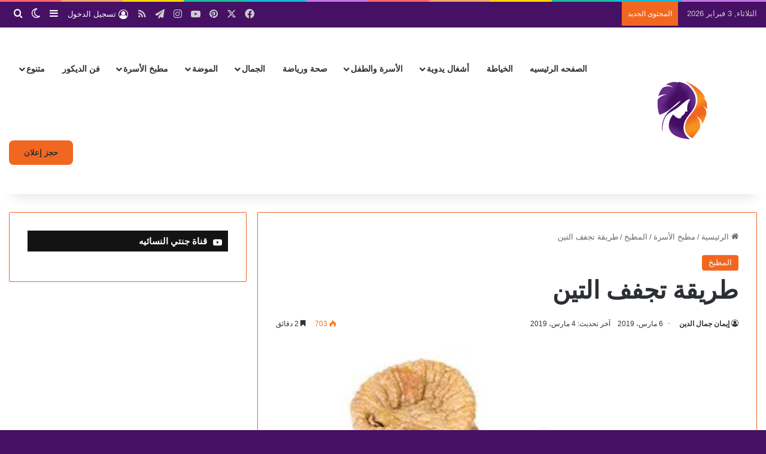

--- FILE ---
content_type: text/html; charset=UTF-8
request_url: https://gntee.com/%D8%B7%D8%B1%D9%8A%D9%82%D8%A9-%D8%AA%D8%AC%D9%81%D9%81-%D8%A7%D9%84%D8%AA%D9%8A%D9%86/
body_size: 34602
content:
<!DOCTYPE html><html dir="rtl" lang="ar" class="" data-skin="light" prefix="og: https://ogp.me/ns#"><head><script data-no-optimize="1">var litespeed_docref=sessionStorage.getItem("litespeed_docref");litespeed_docref&&(Object.defineProperty(document,"referrer",{get:function(){return litespeed_docref}}),sessionStorage.removeItem("litespeed_docref"));</script> <meta charset="UTF-8" /><link rel="profile" href="https://gmpg.org/xfn/11" /><title>طريقة تجفف التين - جنتي النسائي</title><meta name="description" content="تجفف التين يمكن أن تصنعييه بنفسك فى المنزل لكى تضمنى نظافته وجودته بنقدم لكى طريقة تجفيفه وكذلك بعض فوائد التين المتعدده."/><meta name="robots" content="follow, index, max-snippet:-1, max-video-preview:-1, max-image-preview:large"/><link rel="canonical" href="https://gntee.com/%d8%b7%d8%b1%d9%8a%d9%82%d8%a9-%d8%aa%d8%ac%d9%81%d9%81-%d8%a7%d9%84%d8%aa%d9%8a%d9%86/" /><meta property="og:locale" content="ar_AR" /><meta property="og:type" content="article" /><meta property="og:title" content="طريقة تجفف التين - جنتي النسائي" /><meta property="og:description" content="تجفف التين يمكن أن تصنعييه بنفسك فى المنزل لكى تضمنى نظافته وجودته بنقدم لكى طريقة تجفيفه وكذلك بعض فوائد التين المتعدده." /><meta property="og:url" content="https://gntee.com/%d8%b7%d8%b1%d9%8a%d9%82%d8%a9-%d8%aa%d8%ac%d9%81%d9%81-%d8%a7%d9%84%d8%aa%d9%8a%d9%86/" /><meta property="og:site_name" content="جنتي النسائي" /><meta property="article:author" content="www.facebook.com/gntee" /><meta property="article:section" content="المطبخ" /><meta property="og:image" content="https://gntee.com/wp-content/uploads/2019/03/التين-المجفف-تين-مجفف-التين-تين-فوائد-التين-المجفف-اهمية-التين-jpg-webp.webp" /><meta property="og:image:secure_url" content="https://gntee.com/wp-content/uploads/2019/03/التين-المجفف-تين-مجفف-التين-تين-فوائد-التين-المجفف-اهمية-التين-jpg-webp.webp" /><meta property="og:image:width" content="380" /><meta property="og:image:height" content="253" /><meta property="og:image:alt" content="تجفف التين" /><meta property="og:image:type" content="image/jpeg" /><meta name="twitter:card" content="summary_large_image" /><meta name="twitter:title" content="طريقة تجفف التين - جنتي النسائي" /><meta name="twitter:description" content="تجفف التين يمكن أن تصنعييه بنفسك فى المنزل لكى تضمنى نظافته وجودته بنقدم لكى طريقة تجفيفه وكذلك بعض فوائد التين المتعدده." /><meta name="twitter:creator" content="@Gntee_Gntee" /><meta name="twitter:image" content="https://gntee.com/wp-content/uploads/2019/03/التين-المجفف-تين-مجفف-التين-تين-فوائد-التين-المجفف-اهمية-التين-jpg-webp.webp" /><meta name="twitter:label1" content="كُتب بواسطة" /><meta name="twitter:data1" content="إيمان جمال الدين" /><meta name="twitter:label2" content="مدة القراءة" /><meta name="twitter:data2" content="دقيقة واحدة (1)" /><link rel='dns-prefetch' href='//www.googletagmanager.com' /><link rel="alternate" type="application/rss+xml" title="جنتي النسائي &laquo; الخلاصة" href="https://gntee.com/feed/" /><link rel="alternate" type="application/rss+xml" title="جنتي النسائي &laquo; خلاصة التعليقات" href="https://gntee.com/comments/feed/" /><link rel="alternate" title="oEmbed (JSON)" type="application/json+oembed" href="https://gntee.com/wp-json/oembed/1.0/embed?url=https%3A%2F%2Fgntee.com%2F%25d8%25b7%25d8%25b1%25d9%258a%25d9%2582%25d8%25a9-%25d8%25aa%25d8%25ac%25d9%2581%25d9%2581-%25d8%25a7%25d9%2584%25d8%25aa%25d9%258a%25d9%2586%2F" /><link rel="alternate" title="oEmbed (XML)" type="text/xml+oembed" href="https://gntee.com/wp-json/oembed/1.0/embed?url=https%3A%2F%2Fgntee.com%2F%25d8%25b7%25d8%25b1%25d9%258a%25d9%2582%25d8%25a9-%25d8%25aa%25d8%25ac%25d9%2581%25d9%2581-%25d8%25a7%25d9%2584%25d8%25aa%25d9%258a%25d9%2586%2F&#038;format=xml" /><meta name="viewport" content="width=device-width, initial-scale=1.0" /><link data-optimized="2" rel="stylesheet" href="https://gntee.com/wp-content/litespeed/css/8c57720751e240e094c9b6f7f7ed7128.css?ver=7d546" /> <script id="web-worker-offloading-js-before" type="litespeed/javascript">window.partytown={...(window.partytown||{}),...{"lib":"\/wp-content\/plugins\/web-worker-offloading\/build\/","globalFns":["gtag","wp_has_consent","gtag"],"forward":["dataLayer.push","gtag","dataLayer.push","gtag"],"mainWindowAccessors":["_googlesitekitConsentCategoryMap","_googlesitekitConsents","wp_consent_type","wp_fallback_consent_type","wp_has_consent","waitfor_consent_hook"]}}</script> <script type="litespeed/javascript" data-src="https://gntee.com/wp-includes/js/jquery/jquery.min.js" id="jquery-core-js"></script> 
 <script type="text/partytown" src="https://www.googletagmanager.com/gtag/js?id=GT-T5P43DZB" id="google_gtagjs-js" async></script> <script type="text/partytown" id="google_gtagjs-js-after">/*  */
window.dataLayer = window.dataLayer || [];function gtag(){dataLayer.push(arguments);}
gtag("set","linker",{"domains":["gntee.com"]});
gtag("js", new Date());
gtag("set", "developer_id.dZTNiMT", true);
gtag("config", "GT-T5P43DZB");
//# sourceURL=google_gtagjs-js-after
/*  */</script> <link rel="https://api.w.org/" href="https://gntee.com/wp-json/" /><link rel="alternate" title="JSON" type="application/json" href="https://gntee.com/wp-json/wp/v2/posts/350017678" /><link rel="EditURI" type="application/rsd+xml" title="RSD" href="https://gntee.com/xmlrpc.php?rsd" /><meta name="generator" content="WordPress 6.9" /><link rel='shortlink' href='https://gntee.com/?p=350017678' /><meta name="generator" content="auto-sizes 1.7.0"><meta name="generator" content="dominant-color-images 1.2.0"><meta name="generator" content="Site Kit by Google 1.171.0" /><meta name="generator" content="performance-lab 4.0.1; plugins: auto-sizes, dominant-color-images, embed-optimizer, image-prioritizer, performant-translations, nocache-bfcache, speculation-rules, view-transitions, web-worker-offloading, webp-uploads"><meta name="generator" content="performant-translations 1.2.0"><meta name="generator" content="view-transitions 1.1.2"><meta name="generator" content="web-worker-offloading 0.2.0"><meta name="generator" content="webp-uploads 2.6.1"><meta http-equiv="X-UA-Compatible" content="IE=edge"><script type="litespeed/javascript" data-src="https://pagead2.googlesyndication.com/pagead/js/adsbygoogle.js?client=ca-pub-6510570007404483"
     crossorigin="anonymous"></script> <meta name="theme-color" content="#461065" /><meta name="generator" content="speculation-rules 1.6.0"><meta data-od-replaced-content="optimization-detective 1.0.0-beta4" name="generator" content="optimization-detective 1.0.0-beta4; url_metric_groups={0:empty, 480:empty, 600:empty, 782:empty}"><meta name="generator" content="embed-optimizer 1.0.0-beta3"><meta name="generator" content="image-prioritizer 1.0.0-beta3"><link rel="icon" href="https://gntee.com/wp-content/uploads/2024/04/fav-150x150.png" sizes="32x32" /><link rel="icon" href="https://gntee.com/wp-content/uploads/2024/04/fav-300x300.png" sizes="192x192" /><link rel="apple-touch-icon" href="https://gntee.com/wp-content/uploads/2024/04/fav-300x300.png" /><meta name="msapplication-TileImage" content="https://gntee.com/wp-content/uploads/2024/04/fav-300x300.png" /></head><body id="tie-body" class="rtl wp-singular post-template-default single single-post postid-350017678 single-format-standard wp-theme-jannah wp-child-theme-jannah-child is-percent-width wrapper-has-shadow block-head-7 magazine1 is-thumb-overlay-disabled is-desktop is-header-layout-4 sidebar-left has-sidebar post-layout-1 narrow-title-narrow-media hide_footer_tiktok hide_footer_instagram hide_sidebars"> <script type="litespeed/javascript" data-src="https://pagead2.googlesyndication.com/pagead/js/adsbygoogle.js?client=ca-pub-6510570007404483"
     crossorigin="anonymous"></script> <div class="background-overlay"><div id="tie-container" class="site tie-container"><div id="tie-wrapper"><div class="rainbow-line"></div><header id="theme-header" class="theme-header header-layout-4 header-layout-1 main-nav-light main-nav-default-light main-nav-below no-stream-item top-nav-active top-nav-dark top-nav-default-dark top-nav-above has-shadow is-stretch-header has-normal-width-logo has-custom-sticky-logo mobile-header-centered"><nav id="top-nav" data-skin="search-in-top-nav" class="has-date-breaking-components top-nav header-nav has-breaking-news live-search-parent" aria-label="الشريط العلوي"><div class="container"><div class="topbar-wrapper"><div class="topbar-today-date">
الثلاثاء, 3 فبراير 2026</div><div class="tie-alignleft"><div class="breaking"><span class="breaking-title">
<span class="tie-icon-bolt breaking-icon" aria-hidden="true"></span>
<span class="breaking-title-text">المحتوى الجديد</span>
</span><ul id="breaking-news-in-header" class="breaking-news" data-type="slideRight" data-speed="10000"><li class="news-item">
<a href="https://gntee.com/%d8%a3%d9%81%d8%b6%d9%84-%d9%85%d9%82%d8%b5-%d8%ae%d9%8a%d8%a7%d8%b7%d8%a9/">أفضل مقص خياطة | دليلك لاختيار المقص الأنسب والعناية به</a></li><li class="news-item">
<a href="https://gntee.com/%d8%a3%d9%81%d8%b6%d9%84-%d8%ae%d9%8a%d8%b7-%d8%ae%d9%8a%d8%a7%d8%b7%d8%a9-%d9%84%d9%85%d8%a7%d9%83%d9%8a%d9%86%d8%a9-%d8%a7%d9%84%d8%ae%d9%8a%d8%a7%d8%b7%d8%a9/">أفضل خيط خياطة لماكينة الخياطة</a></li><li class="news-item">
<a href="https://gntee.com/7-%d9%83%d8%aa%d8%a8-%d9%85%d9%84%d9%87%d9%85%d8%a9-%d9%84%d8%b9%d8%a7%d9%85-2026-%d8%b3%d8%aa%d8%b5%d9%86%d8%b9-%d9%86%d9%82%d9%84%d8%a9-%d9%86%d9%88%d8%b9%d9%8a%d8%a9-%d9%81%d9%8a-%d8%ad%d9%8a%d8%a7/">7 كتب ملهمة لعام 2026 ستصنع نقلة نوعية في حياتك المهنية والشخصية</a></li><li class="news-item">
<a href="https://gntee.com/10-%d9%86%d8%b5%d8%a7%d8%a6%d8%ad-%d8%b0%d9%87%d8%a8%d9%8a%d8%a9-%d9%84%d9%84%d8%ad%d9%81%d8%a7%d8%b8-%d8%b9%d9%84%d9%89-%d8%b5%d8%ad%d8%aa%d9%83-%d9%81%d9%8a-%d8%b1%d9%85%d8%b6%d8%a7%d9%86/">10 نصائح ذهبية للحفاظ على صحتك في رمضان</a></li><li class="news-item">
<a href="https://gntee.com/%d8%a7%d9%84%d8%aa%d8%b4%d9%8a%d8%b2-%d9%83%d9%8a%d9%83-%d8%a8%d8%a7%d9%84%d8%aa%d9%88%d8%aa-%d9%88%d8%ac%d9%88%d8%b2-%d8%a7%d9%84%d9%87%d9%86%d8%af/">التشيز كيك بالتوت وجوز الهند</a></li><li class="news-item">
<a href="https://gntee.com/%d9%83%d9%8a%d9%83-%d8%a8%d8%af%d9%82%d9%8a%d9%82-%d8%a7%d9%84%d8%b4%d8%b9%d9%8a%d8%b1/">كيك بدقيق الشعير</a></li><li class="news-item">
<a href="https://gntee.com/%d8%a7%d9%84%d8%a3%d9%81%d9%88%d9%83%d8%a7%d8%af%d9%88-%d8%a8%d8%a7%d9%84%d8%b9%d8%b3%d9%84-%d9%88%d8%a7%d9%84%d9%85%d9%83%d8%b3%d8%b1%d8%a7%d8%aa/">الأفوكادو بالعسل والمكسرات</a></li><li class="news-item">
<a href="https://gntee.com/%d8%a3%d8%ad%d8%b0%d9%8a%d8%a9-%d9%85%d8%b7%d8%b1%d8%b2%d8%a9-%d8%a8%d8%ba%d8%b1%d8%b2%d8%a9-%d8%a7%d9%84%d9%83%d9%86%d8%a7%d9%81%d8%a7%d9%87/">أحذية مطرزة بغرزة الكنافاه</a></li><li class="news-item">
<a href="https://gntee.com/%d9%81%d8%b3%d8%a7%d8%aa%d9%8a%d9%86-%d8%b3%d9%87%d8%b1%d8%a9-%d8%a8%d9%83%d9%84-%d8%a7%d9%84%d8%a3%d9%84%d9%88%d8%a7%d9%86/">فساتين سهرة بكل الألوان</a></li><li class="news-item">
<a href="https://gntee.com/%d8%a3%d8%ad%d9%84%d9%89-%d9%88%d8%a3%d8%b4%d9%8a%d9%83-%d9%85%d9%84%d8%a7%d8%a8%d8%b3-%d9%85%d9%86%d8%b2%d9%84%d9%8a%d8%a9-%d9%85%d9%82%d8%a7%d8%b3%d8%a7%d8%aa-%d9%83%d8%a8%d9%8a%d8%b1%d8%a9/">أحلى وأشيك ملابس منزلية مقاسات كبيرة</a></li><li class="news-item">
<a href="https://gntee.com/%d8%a3%d9%81%d8%b6%d9%84-%d8%b7%d8%b1%d9%82-%d8%aa%d8%ae%d8%b2%d9%8a%d9%86-%d8%a7%d9%84%d9%84%d9%8a%d9%85%d9%88%d9%86-%d9%81%d9%8a-%d8%a7%d9%84%d9%85%d9%86%d8%b2%d9%84/">أفضل طرق تخزين الليمون في المنزل</a></li><li class="news-item">
<a href="https://gntee.com/%d8%a7%d9%84%d8%b9%d9%86%d9%81-%d8%a7%d9%84%d8%b2%d9%88%d8%ac%d9%8a-%d9%85%d9%86-%d8%b9%d8%b1%d9%88%d8%b3-%d8%a5%d9%84%d9%89-%d8%b6%d8%ad%d9%8a%d8%a9/">العنف الزوجي من عروس إلى ضحية .. جرائم زوجية تهز المجتمع</a></li><li class="news-item">
<a href="https://gntee.com/%d8%a3%d9%81%d8%b6%d9%84-%d8%b7%d8%b1%d9%82-%d8%aa%d9%82%d9%88%d9%8a%d8%a9-%d8%a7%d9%84%d9%85%d9%86%d8%a7%d8%b9%d8%a9-%d9%81%d9%8a-%d8%a7%d9%84%d8%b4%d8%aa%d8%a7%d8%a1/">أفضل طرق تقوية المناعة في الشتاء</a></li><li class="news-item">
<a href="https://gntee.com/%d9%85%d8%a7-%d9%87%d9%88-%d8%a7%d9%84%d8%b9%d8%b5%d8%a8-%d8%a7%d9%84%d8%ae%d8%a7%d9%85%d8%b3%d8%9f-%d8%a7%d9%84%d8%a3%d8%b9%d8%b1%d8%a7%d8%b6-%d9%88%d8%a7%d9%84%d8%a3%d8%b3%d8%a8%d8%a7%d8%a8/">ما هو العصب الخامس؟ الأعراض والأسباب وطرق العلاج بالشرح المبسط</a></li><li class="news-item">
<a href="https://gntee.com/%d8%a7%d9%84%d9%83%d9%88%d9%83%d9%8a%d8%b2-%d8%a8%d8%a7%d9%84%d9%81%d9%88%d8%a7%d9%83%d9%87/">الكوكيز بالفواكه</a></li><li class="news-item">
<a href="https://gntee.com/%d8%a3%d8%b3%d8%a8%d8%a7%d8%a8-%d8%a7%d9%84%d9%86%d8%b3%d9%8a%d8%a7%d9%86-%d9%88%d8%b7%d8%b1%d9%82-%d8%b9%d9%84%d8%a7%d8%ac%d9%87/">أسباب النسيان وطرق علاجه</a></li><li class="news-item">
<a href="https://gntee.com/%d8%aa%d8%b3%d8%a7%d9%82%d8%b7-%d8%a7%d9%84%d8%b4%d8%b9%d8%b1-%d8%ad%d9%84%d9%88%d9%84-%d8%b7%d8%a8%d9%8a%d8%b9%d9%8a%d8%a9-%d8%aa%d8%b9%d9%8a%d8%af-%d8%a7%d9%84%d8%ad%d9%8a%d9%88%d9%8a%d8%a9-%d9%84/">تساقط الشعر | حلول طبيعية تعيد الحيوية لشعرك</a></li><li class="news-item">
<a href="https://gntee.com/%d8%b7%d8%b1%d9%8a%d9%82%d8%a9-%d8%b9%d9%85%d9%84-%d8%a8%d8%b1%d8%ac%d8%b1-%d9%85%d8%b4%d9%88%d9%8a/">طريقة عمل برجر مشوي</a></li><li class="news-item">
<a href="https://gntee.com/%d8%ad%d8%a8%d9%88%d8%a8-%d8%a7%d9%84%d9%88%d8%ac%d9%87-%d8%aa%d8%ad%d8%aa-%d8%a7%d9%84%d8%b3%d9%8a%d8%b7%d8%b1%d8%a9/">حبوب الوجه تحت السيطرة | خطوات بسيطة للتخلص منها</a></li><li class="news-item">
<a href="https://gntee.com/%d8%a7%d8%b3%d8%aa%d8%ae%d8%af%d8%a7%d9%85%d8%a7%d8%aa-%d8%b3%d9%84%d8%a7%d9%84-%d8%a7%d9%84%d9%88%d8%b1%d9%82-%d8%a7%d9%84%d9%85%d8%b9%d8%a7%d8%af-%d9%88%d8%aa%d8%af%d9%88%d9%8a%d8%b1%d9%87/">استخدامات سلال الورق المعاد وتدويره أفكار مبتكرة للتخزين</a></li><li class="news-item">
<a href="https://gntee.com/%d8%b3%d9%84%d8%a9-%d9%85%d9%86-%d8%a7%d9%84%d9%88%d8%b1%d9%82-%d8%ae%d8%b7%d9%88%d8%a7%d8%aa-%d8%a7%d9%84%d8%aa%d9%86%d9%81%d9%8a%d8%b0/">سلة من الورق خطوات التنفيذ</a></li><li class="news-item">
<a href="https://gntee.com/%d8%a7%d9%84%d8%b4%d9%88%d8%b1%d9%8a%d9%83-%d8%a8%d8%a7%d9%84%d8%b2%d8%a8%d9%8a%d8%a8-%d9%88%d8%a7%d9%84%d8%b3%d9%83%d8%b1-%d8%b9%d9%84%d9%89-%d8%a7%d9%84%d8%b7%d8%b1%d9%8a%d9%82%d8%a9-%d8%a7%d9%84/">الشوريك بالزبيب والسكر على الطريقة المصرية</a></li><li class="news-item">
<a href="https://gntee.com/%d9%87%d9%84-%d8%a5%d8%b2%d8%b9%d8%a7%d8%ac-%d8%a7%d9%84%d9%86%d8%a7%d8%a6%d9%85-%d9%8a%d8%a4%d8%af%d9%8a-%d8%a5%d9%84%d9%89-%d9%88%d9%81%d8%a7%d8%aa%d9%87%d8%9f/">هل إزعاج النائم يؤدي إلى وفاته؟</a></li><li class="news-item">
<a href="https://gntee.com/%d8%a3%d9%81%d9%83%d8%a7%d8%b1-%d9%85%d8%a8%d8%aa%d9%83%d8%b1%d8%a9-%d9%81%d9%8a-%d8%a5%d8%b9%d8%a7%d8%af%d8%a9-%d8%aa%d8%af%d9%88%d9%8a%d8%b1-%d8%a7%d9%84%d9%83%d8%b1%d8%af%d9%88%d9%86/">أفكار مبتكرة في إعادة تدوير الكردون</a></li><li class="news-item">
<a href="https://gntee.com/%d8%a3%d8%b3%d8%a8%d8%a7%d8%a8-%d8%ae%d9%85%d9%88%d9%84-%d8%a7%d9%84%d8%ac%d8%b3%d9%85-%d9%88%d8%b7%d8%b1%d9%82-%d8%a7%d9%84%d8%aa%d8%b9%d8%a7%d9%85%d9%84-%d9%85%d8%b9%d9%87/">أسباب خمول الجسم وطرق التعامل معه</a></li></ul></div></div><div class="tie-alignright"><ul class="components"><li class="social-icons-item"><a class="social-link facebook-social-icon" rel="external noopener nofollow" target="_blank" href="http://www.facebook.com/gntee"><span class="tie-social-icon tie-icon-facebook"></span><span class="screen-reader-text">فيسبوك</span></a></li><li class="social-icons-item"><a class="social-link twitter-social-icon" rel="external noopener nofollow" target="_blank" href="https://twitter.com/Gntee_Gntee"><span class="tie-social-icon tie-icon-twitter"></span><span class="screen-reader-text">‫X</span></a></li><li class="social-icons-item"><a class="social-link pinterest-social-icon" rel="external noopener nofollow" target="_blank" href="https://www.pinterest.com/gnteegntee"><span class="tie-social-icon tie-icon-pinterest"></span><span class="screen-reader-text">بينتيريست</span></a></li><li class="social-icons-item"><a class="social-link youtube-social-icon" rel="external noopener nofollow" target="_blank" href="https://www.youtube.com/c/gntee2014"><span class="tie-social-icon tie-icon-youtube"></span><span class="screen-reader-text">‫YouTube</span></a></li><li class="social-icons-item"><a class="social-link instagram-social-icon" rel="external noopener nofollow" target="_blank" href="https://www.instagram.com/gntee.gntee"><span class="tie-social-icon tie-icon-instagram"></span><span class="screen-reader-text">انستقرام</span></a></li><li class="social-icons-item"><a class="social-link telegram-social-icon" rel="external noopener nofollow" target="_blank" href="http://t.me/A_B_sewing"><span class="tie-social-icon tie-icon-paper-plane"></span><span class="screen-reader-text">تيلقرام</span></a></li><li class="social-icons-item"><a class="social-link rss-social-icon" rel="external noopener nofollow" target="_blank" href="https://gntee.com/feed/"><span class="tie-social-icon tie-icon-feed"></span><span class="screen-reader-text">ملخص الموقع RSS</span></a></li><li class="has-title popup-login-icon menu-item custom-menu-link">
<a href="#" class="lgoin-btn tie-popup-trigger">
<span class="tie-icon-author" aria-hidden="true"></span>
<span class="login-title">تسجيل الدخول</span>			</a></li><li class="side-aside-nav-icon menu-item custom-menu-link">
<a href="#">
<span class="tie-icon-navicon" aria-hidden="true"></span>
<span class="screen-reader-text">إضافة عمود جانبي</span>
</a></li><li class="skin-icon menu-item custom-menu-link">
<a href="#" class="change-skin" title="الوضع المظلم">
<span class="tie-icon-moon change-skin-icon" aria-hidden="true"></span>
<span class="screen-reader-text">الوضع المظلم</span>
</a></li><li class="search-compact-icon menu-item custom-menu-link">
<a href="#" class="tie-search-trigger">
<span class="tie-icon-search tie-search-icon" aria-hidden="true"></span>
<span class="screen-reader-text">بحث عن</span>
</a></li></ul></div></div></div></nav><div class="main-nav-wrapper"><nav id="main-nav"  class="main-nav header-nav menu-style-minimal" style="line-height:140px" aria-label="القائمة الرئيسية"><div class="container"><div class="main-menu-wrapper"><div id="mobile-header-components-area_1" class="mobile-header-components"><ul class="components"><li class="mobile-component_login custom-menu-link">
<a href="#" class="lgoin-btn tie-popup-trigger">
<span class="tie-icon-author" aria-hidden="true"></span>
<span class="screen-reader-text">تسجيل الدخول</span>
</a></li></ul></div><div class="header-layout-1-logo" style="width:250px"><div id="logo" class="image-logo" >
<a title="موسوعة جنتي للأسره والطفل وأحدث صيحات الموضه" href="https://gntee.com/">
<picture id="tie-logo-default" class="tie-logo-default tie-logo-picture">
<source class="tie-logo-source-default tie-logo-source" srcset="https://gntee.com/wp-content/uploads/2024/04/icon200x100.png" media="(max-width:991px)">
<source class="tie-logo-source-default tie-logo-source" srcset="https://gntee.com/wp-content/uploads/2024/04/icon200x100.png">
<img data-lazyloaded="1" src="[data-uri]" data-od-unknown-tag data-od-xpath="/HTML/BODY/DIV[@class=&apos;background-overlay&apos;]/*[1][self::DIV]/*[1][self::DIV]/*[2][self::HEADER]/*[2][self::DIV]/*[1][self::NAV]/*[1][self::DIV]/*[1][self::DIV]/*[2][self::DIV]/*[1][self::DIV]/*[1][self::A]/*[1][self::PICTURE]/*[3][self::IMG]" class="tie-logo-img-default tie-logo-img" data-src="https://gntee.com/wp-content/uploads/2024/04/icon200x100.png" alt="موسوعة جنتي للأسره والطفل وأحدث صيحات الموضه" width="250" height="100" style="max-height:100px; width: auto;" />
</picture>
<picture id="tie-logo-inverted" class="tie-logo-inverted tie-logo-picture">
<source class="tie-logo-source-inverted tie-logo-source" srcset="https://gntee.com/wp-content/uploads/2024/04/icon200x100.png" media="(max-width:991px)">
<source class="tie-logo-source-inverted tie-logo-source" id="tie-logo-inverted-source" srcset="https://gntee.com/wp-content/uploads/2024/04/icon200x100.png">
<img data-lazyloaded="1" src="[data-uri]" data-od-unknown-tag data-od-xpath="/HTML/BODY/DIV[@class=&apos;background-overlay&apos;]/*[1][self::DIV]/*[1][self::DIV]/*[2][self::HEADER]/*[2][self::DIV]/*[1][self::NAV]/*[1][self::DIV]/*[1][self::DIV]/*[2][self::DIV]/*[1][self::DIV]/*[1][self::A]/*[2][self::PICTURE]/*[3][self::IMG]" class="tie-logo-img-inverted tie-logo-img" loading="lazy" id="tie-logo-inverted-img" data-src="https://gntee.com/wp-content/uploads/2024/04/icon200x100.png" alt="موسوعة جنتي للأسره والطفل وأحدث صيحات الموضه" width="250" height="100" style="max-height:100px; width: auto;" />
</picture>
</a></div></div><div id="mobile-header-components-area_2" class="mobile-header-components"><ul class="components"><li class="mobile-component_menu custom-menu-link"><a href="#" id="mobile-menu-icon" class=""><span class="tie-mobile-menu-icon tie-icon-grid-4"></span><span class="screen-reader-text">القائمة</span></a></li></ul></div><div id="menu-components-wrap"><div id="sticky-logo" class="image-logo">
<a title="موسوعة جنتي للأسره والطفل وأحدث صيحات الموضه" href="https://gntee.com/">
<picture class="tie-logo-default tie-logo-picture">
<source class="tie-logo-source-default tie-logo-source" srcset="https://gntee.com/wp-content/uploads/2024/04/icon200x150.png 2x, https://gntee.com/wp-content/uploads/2024/04/icon200x100.png 1x">
<img data-lazyloaded="1" src="[data-uri]" width="250" height="100" data-od-unknown-tag data-od-xpath="/HTML/BODY/DIV[@class=&apos;background-overlay&apos;]/*[1][self::DIV]/*[1][self::DIV]/*[2][self::HEADER]/*[2][self::DIV]/*[1][self::NAV]/*[1][self::DIV]/*[1][self::DIV]/*[4][self::DIV]/*[1][self::DIV]/*[1][self::A]/*[1][self::PICTURE]/*[2][self::IMG]" class="tie-logo-img-default tie-logo-img" data-src="https://gntee.com/wp-content/uploads/2024/04/icon200x100.png" alt="موسوعة جنتي للأسره والطفل وأحدث صيحات الموضه" style="max-height:49px; width: auto;" />
</picture>
</a></div><div class="flex-placeholder"></div><div class="main-menu main-menu-wrap"><div id="main-nav-menu" class="main-menu header-menu"><ul id="menu-gntee-nav" class="menu"><li id="menu-item-350020220" class="menu-item menu-item-type-custom menu-item-object-custom menu-item-home menu-item-350020220"><a href="http://gntee.com/">الصفحه الرئيسيه</a></li><li id="menu-item-350014387" class="menu-item menu-item-type-taxonomy menu-item-object-category menu-item-350014387"><a href="https://gntee.com/category/sewing/">الخياطة</a></li><li id="menu-item-350022641" class="menu-item menu-item-type-taxonomy menu-item-object-category menu-item-has-children menu-item-350022641"><a href="https://gntee.com/category/craft-craft/">أشغال يدوية</a><ul class="sub-menu menu-sub-content"><li id="menu-item-350022643" class="menu-item menu-item-type-taxonomy menu-item-object-category menu-item-350022643"><a href="https://gntee.com/category/craft-craft/craft/">أعمال فنية</a></li><li id="menu-item-350022204" class="menu-item menu-item-type-taxonomy menu-item-object-category menu-item-350022204"><a href="https://gntee.com/category/craft-craft/experiences/">تجارب وخبرات</a></li><li id="menu-item-350016087" class="menu-item menu-item-type-taxonomy menu-item-object-category menu-item-350016087"><a href="https://gntee.com/category/craft-craft/crochet/">كروشية</a></li><li id="menu-item-350016088" class="menu-item menu-item-type-taxonomy menu-item-object-category menu-item-350016088"><a href="https://gntee.com/category/craft-craft/embroidery/">تطريز</a></li><li id="menu-item-350022644" class="menu-item menu-item-type-taxonomy menu-item-object-category menu-item-350022644"><a href="https://gntee.com/category/craft-craft/knitting/">تريكو</a></li></ul></li><li id="menu-item-350022734" class="menu-item menu-item-type-taxonomy menu-item-object-category menu-item-has-children menu-item-350022734"><a href="https://gntee.com/category/family/">الأسرة والطفل</a><ul class="sub-menu menu-sub-content"><li id="menu-item-107" class="menu-item menu-item-type-taxonomy menu-item-object-category menu-item-107"><a href="https://gntee.com/category/family/relationships/">أنتِ وأسرتك</a></li><li id="menu-item-81" class="menu-item menu-item-type-taxonomy menu-item-object-category menu-item-81"><a href="https://gntee.com/category/family/children/">تربية الأطفال</a></li><li id="menu-item-350014464" class="menu-item menu-item-type-taxonomy menu-item-object-category menu-item-350014464"><a href="https://gntee.com/category/family/etiquette/">فن التعامل والإتيكيت</a></li><li id="menu-item-350014402" class="menu-item menu-item-type-taxonomy menu-item-object-category menu-item-350014402"><a href="https://gntee.com/category/family/%d8%a7%d8%b4%d8%ad%d9%86-%d9%82%d9%84%d8%a8%d9%83/">اشحن قلبك</a></li><li id="menu-item-350022224" class="menu-item menu-item-type-taxonomy menu-item-object-category menu-item-350022224"><a href="https://gntee.com/category/family/children-world/">عالم الأطفال</a></li></ul></li><li id="menu-item-350022740" class="menu-item menu-item-type-taxonomy menu-item-object-category menu-item-350022740"><a href="https://gntee.com/category/healthly/">صحة ورياضة</a></li><li id="menu-item-350022735" class="menu-item menu-item-type-taxonomy menu-item-object-category menu-item-has-children menu-item-350022735"><a href="https://gntee.com/category/beauty/">الجمال</a><ul class="sub-menu menu-sub-content"><li id="menu-item-225" class="menu-item menu-item-type-taxonomy menu-item-object-category menu-item-225"><a href="https://gntee.com/category/beauty/womankind/">جمالك</a></li><li id="menu-item-350014300" class="menu-item menu-item-type-taxonomy menu-item-object-category menu-item-350014300"><a href="https://gntee.com/category/beauty/hair/">شعرك</a></li><li id="menu-item-350014299" class="menu-item menu-item-type-taxonomy menu-item-object-category menu-item-350014299"><a href="https://gntee.com/category/beauty/skin/">بشرتك</a></li></ul></li><li id="menu-item-350022738" class="menu-item menu-item-type-taxonomy menu-item-object-category menu-item-has-children menu-item-350022738"><a href="https://gntee.com/category/fashion/">الموضة</a><ul class="sub-menu menu-sub-content"><li id="menu-item-350014355" class="menu-item menu-item-type-taxonomy menu-item-object-category menu-item-350014355"><a href="https://gntee.com/category/fashion/clothes/">ملابس متنوعة</a></li><li id="menu-item-350014357" class="menu-item menu-item-type-taxonomy menu-item-object-category menu-item-350014357"><a href="https://gntee.com/category/fashion/wedding-and-evening/">زفاف و سهرة</a></li><li id="menu-item-350014356" class="menu-item menu-item-type-taxonomy menu-item-object-category menu-item-350014356"><a href="https://gntee.com/category/fashion/childrens-clothing/">ملابس الأطفال</a></li><li id="menu-item-350014360" class="menu-item menu-item-type-taxonomy menu-item-object-category menu-item-350014360"><a href="https://gntee.com/category/fashion/accessories/">إكسسوارات</a></li></ul></li><li id="menu-item-350022653" class="menu-item menu-item-type-taxonomy menu-item-object-category current-post-ancestor menu-item-has-children menu-item-350022653"><a href="https://gntee.com/category/cooking/">مطبخ الأسرة</a><ul class="sub-menu menu-sub-content"><li id="menu-item-350014465" class="menu-item menu-item-type-taxonomy menu-item-object-category current-post-ancestor current-menu-parent current-post-parent menu-item-350014465"><a href="https://gntee.com/category/cooking/kitchen/">المطبخ</a></li><li id="menu-item-350014388" class="menu-item menu-item-type-taxonomy menu-item-object-category menu-item-350014388"><a href="https://gntee.com/category/cooking/main/">أطباق رئيسيه</a></li><li id="menu-item-350014396" class="menu-item menu-item-type-taxonomy menu-item-object-category menu-item-350014396"><a href="https://gntee.com/category/cooking/pastry/">معجنات</a></li><li id="menu-item-350014391" class="menu-item menu-item-type-taxonomy menu-item-object-category menu-item-350014391"><a href="https://gntee.com/category/cooking/candy/">حلويات</a></li><li id="menu-item-2333" class="menu-item menu-item-type-taxonomy menu-item-object-category menu-item-2333"><a href="https://gntee.com/category/cooking/fish/">أسماك</a></li><li id="menu-item-350014389" class="menu-item menu-item-type-taxonomy menu-item-object-category menu-item-350014389"><a href="https://gntee.com/category/cooking/soup/">المشروبات</a></li><li id="menu-item-350014370" class="menu-item menu-item-type-taxonomy menu-item-object-category menu-item-350014370"><a href="https://gntee.com/category/cooking/diet/">وجبات دايت</a></li><li id="menu-item-350014392" class="menu-item menu-item-type-taxonomy menu-item-object-category menu-item-350014392"><a href="https://gntee.com/category/cooking/salad/">سلطات ومقبلات</a></li></ul></li><li id="menu-item-350014399" class="menu-item menu-item-type-taxonomy menu-item-object-category menu-item-350014399"><a href="https://gntee.com/category/%d9%81%d9%86-%d8%a7%d9%84%d8%af%d9%8a%d9%83%d9%88%d8%b1/">فن الديكور</a></li><li id="menu-item-350050547" class="menu-item menu-item-type-taxonomy menu-item-object-category menu-item-has-children menu-item-350050547"><a href="https://gntee.com/category/all-2/">متنوع</a><ul class="sub-menu menu-sub-content"><li id="menu-item-350050545" class="menu-item menu-item-type-taxonomy menu-item-object-category menu-item-350050545"><a href="https://gntee.com/category/all-2/all/">موضوعات متنوعة</a></li><li id="menu-item-350050546" class="menu-item menu-item-type-taxonomy menu-item-object-category menu-item-350050546"><a href="https://gntee.com/category/%d8%aa%d8%b7%d9%88%d9%8a%d8%b1-%d8%a7%d9%84%d8%b0%d8%a7%d8%aa/">تطوير الذات</a></li><li id="menu-item-350022222" class="menu-item menu-item-type-taxonomy menu-item-object-category menu-item-350022222"><a href="https://gntee.com/category/all-2/photoshop/">فوتوشوب</a></li></ul></li></ul></div></div><ul class="components"><li class="custom-menu-button menu-item custom-menu-link">
<a class="button" href="https://gntee.com/contact/" title="حجز إعلان" target="_blank" rel="nofollow noopener">
حجز إعلان
</a></li></ul></div></div></div><div id="reading-position-indicator"></div></nav></div></header><div id="content" class="site-content container"><div id="main-content-row" class="tie-row main-content-row"><div class="main-content tie-col-md-8 tie-col-xs-12" role="main"><article id="the-post" class="container-wrapper post-content tie-standard"><header class="entry-header-outer"><nav id="breadcrumb"><a href="https://gntee.com/"><span class="tie-icon-home" aria-hidden="true"></span> الرئيسية</a><em class="delimiter">/</em><a href="https://gntee.com/category/cooking/">مطبخ الأسرة</a><em class="delimiter">/</em><a href="https://gntee.com/category/cooking/kitchen/">المطبخ</a><em class="delimiter">/</em><span class="current">طريقة تجفف التين</span></nav><script type="application/ld+json">{"@context":"http:\/\/schema.org","@type":"BreadcrumbList","@id":"#Breadcrumb","itemListElement":[{"@type":"ListItem","position":1,"item":{"name":"\u0627\u0644\u0631\u0626\u064a\u0633\u064a\u0629","@id":"https:\/\/gntee.com\/"}},{"@type":"ListItem","position":2,"item":{"name":"\u0645\u0637\u0628\u062e \u0627\u0644\u0623\u0633\u0631\u0629","@id":"https:\/\/gntee.com\/category\/cooking\/"}},{"@type":"ListItem","position":3,"item":{"name":"\u0627\u0644\u0645\u0637\u0628\u062e","@id":"https:\/\/gntee.com\/category\/cooking\/kitchen\/"}}]}</script> <div class="entry-header"><span class="post-cat-wrap"><a class="post-cat tie-cat-60306" href="https://gntee.com/category/cooking/kitchen/">المطبخ</a></span><h1 class="post-title entry-title">
طريقة تجفف التين</h1><div class="single-post-meta post-meta clearfix"><span class="author-meta single-author no-avatars"><span class="meta-item meta-author-wrapper meta-author-4003044"><span class="meta-author"><a href="https://gntee.com/author/emangamal/" class="author-name tie-icon" title="إيمان جمال الدين">إيمان جمال الدين</a></span></span></span><span class="date meta-item tie-icon">6 مارس، 2019</span><span class="meta-item last-updated">آخر تحديث: 4 مارس، 2019</span><div class="tie-alignright"><span class="meta-views meta-item warm"><span class="tie-icon-fire" aria-hidden="true"></span> 703 </span><span class="meta-reading-time meta-item"><span class="tie-icon-bookmark" aria-hidden="true"></span> 2 دقائق</span></div></div></div></header><div  class="featured-area"><div class="featured-area-inner"><figure class="single-featured-image"><img data-lazyloaded="1" src="[data-uri]" data-od-unknown-tag data-od-xpath="/HTML/BODY/DIV[@class=&apos;background-overlay&apos;]/*[1][self::DIV]/*[1][self::DIV]/*[4][self::DIV]/*[1][self::DIV]/*[1][self::DIV]/*[1][self::ARTICLE]/*[2][self::DIV]/*[1][self::DIV]/*[1][self::FIGURE]/*[1][self::IMG]" width="380" height="253" data-src="https://gntee.com/wp-content/uploads/2019/03/التين-المجفف-تين-مجفف-التين-تين-فوائد-التين-المجفف-اهمية-التين-jpg-webp.webp" class="attachment-jannah-image-post size-jannah-image-post not-transparent wp-post-image" alt="" data-main-img="1" decoding="async" fetchpriority="high" data-srcset="https://gntee.com/wp-content/uploads/2019/03/التين-المجفف-تين-مجفف-التين-تين-فوائد-التين-المجفف-اهمية-التين-jpg-webp.webp 380w, https://gntee.com/wp-content/uploads/2019/03/التين-المجفف-تين-مجفف-التين-تين-فوائد-التين-المجفف-اهمية-التين-300x200.jpg.webp 300w" data-sizes="(max-width: 380px) 100vw, 380px" data-has-transparency="false" data-dominant-color="dbc6b2" style="--dominant-color: #dbc6b2;" /></figure></div></div><div class="entry-content entry clearfix"><p>تجفف التين يمكن أن تصنعييه بنفسك فى المنزل لكى تضمنى نظافته وجودته بنقدم لكى طريقة تجفيفه وكذلك بعض فوائد التين المتعدده.</p><p><a href="https://gntee.com/?attachment_id=350017679" rel="attachment wp-att-350017679"><img data-lazyloaded="1" src="[data-uri]" data-od-unknown-tag data-od-xpath="/HTML/BODY/DIV[@class=&apos;background-overlay&apos;]/*[1][self::DIV]/*[1][self::DIV]/*[4][self::DIV]/*[1][self::DIV]/*[1][self::DIV]/*[1][self::ARTICLE]/*[3][self::DIV]/*[2][self::P]/*[1][self::A]/*[1][self::IMG]" data-dominant-color="dbc6b2" data-has-transparency="false" style="--dominant-color: #dbc6b2;" decoding="async" class="aligncenter wp-image-350017679 size-full not-transparent" data-src="https://gntee.com/wp-content/uploads/2019/03/التين-المجفف-تين-مجفف-التين-تين-فوائد-التين-المجفف-اهمية-التين.jpg" alt="" width="380" height="253" /></a></p><p>إذا كنتِ من الذين يحبون أكل التين وتقدميها لأسرتك بكثره فأكيد أنتِ وأسرتك تتمتعون بصحة جيدة وتعرفين جداً ما هو الغذاء الصحى المفيد لأسرتك، حيث أن فاكهة التين تفيد كعلاج لعدد كبير من الأمراض ، حيث أن التين يحتوى على فيتامينات “إيه” و”بي” و”سي”، كما أنه يحتوى على نسبه مرتفعة من أملاح الحديد والكالسيوم والبوتاسيوم والنحاس، وكذلك سكر الديكستروز الذي حيث يمثل 50% من تركيبة التين .</p><p>وليس فقط التين الطازح الذى يحتوى على الكثير من الفوائد والفيتامينات ولكن التين المجفف يحتوى على العديد من الفوائد حيث يتميز التين المجفف بسهولة الهضم كما أنه مصدر مهم للألياف النباتية التي تضمن صحة الأمعاء كما يعمل على معالجة أو تخفيف الإمساك. وتناول التين المجفف بانتظام كما هو له دور فى خفض ارتفاع ضغط الدم، والسيطرة على الكولسترول في الدم. كما يساعد في الوقاية من سرطان القولون.</p><div id="inline-related-post" class="mag-box mini-posts-box content-only"><div class="container-wrapper"><div class="widget-title the-global-title"><div class="the-subtitle">مقالات ذات صلة</div></div><div class="mag-box-container clearfix"><ul class="posts-items posts-list-container"><li class="widget-single-post-item widget-post-list tie-standard"><div class="post-widget-body no-small-thumbs">
<a class="post-title the-subtitle" href="https://gntee.com/%d8%a3%d8%b3%d9%87%d9%84-%d8%b7%d8%b1%d9%8a%d9%82%d8%a9-%d9%84%d8%aa%d8%b3%d8%ae%d9%8a%d9%86-%d8%a7%d9%84%d8%a8%d9%8a%d8%aa%d8%b2%d8%a7-%d8%a3%d9%88-%d8%a7%d9%84%d9%81%d8%b7%d8%a7%d8%a6%d8%b1-%d8%a8/">أسهل طريقة لتسخين البيتزا أو الفطائر بدن ميكرويف</a><div class="post-meta">
<span class="date meta-item tie-icon">11 أغسطس، 2018</span></div></div></li><li class="widget-single-post-item widget-post-list tie-standard"><div class="post-widget-body no-small-thumbs">
<a class="post-title the-subtitle" href="https://gntee.com/%d9%88%d8%b5%d9%81%d8%a9-%d8%b7%d8%a8%d9%82-%d9%8a%d8%ae%d9%86%d8%a9-%d8%a7%d9%84%d8%af%d8%ac%d8%a7%d8%ac/">وصفة طبق يخنة الدجاج</a><div class="post-meta">
<span class="date meta-item tie-icon">11 أغسطس، 2018</span></div></div></li></ul></div></div></div><p>ولكثره فوائده فيتعبر التين المجفف جزءا مهماً من النظام الغذائي للرياضيين وحتى للطلاب ولكل من يبحث عن الطعام الصحى الذى يجعله يتمتع بصحة جيدة . ويمكن تقديمه بأكثر من شكل بأن يؤكل كما يمكن إستخدام التين المجفف في المربي والأيس كريم و المخبوزات . وبالرغم من أن التين فاكهة موسمية إلا أنك تستطيع الحصول عليه مجفف طوال السنة يحتوي التين علي العديد من العناصر الغذائية مثل الكالسيوم والحديد والفسفور والمنجنيز .</p><h3>
<span style="color: #0000ff;">فوائد التين المجفف الصحية :</span></h3><ul><li>يعمل التين المجفف علي تنظيم ضغط الدم.</li><li>التين المجفف فعال في فقدان الوزن.</li><li>التين المجفف عنصر غذائي أمن ضد سرطان الثدي وبخاصه فى فترة انقطاع الطمث.</li><li>يساعد التين المجفف في التمتع ببشرة ناعمة وصحية.</li><li>تناول التين المجفف يمكنك من مقاومة العديد من الأمراض الجلدية.</li><li>يساعدك التين المجفف في الحصول علي شعر صحي حيث أن التين المجفف يحتوي علي العديد من المعادن والعناصر الغذائية التي تعزز من صحة شعرك .</li></ul><h3><span style="color: #0000ff;">طريقة تجفيف التين :</span></h3><p>والان نتعرف معاً على طريقة تجفيف التين وعن نفسى جربت هذه الطريقة وكانت ممتازة<br />
طريقة تجفيف التين</p><p>1- ينقى التين السليم الخالى من أى عيوب.<br />
2- يغسل جيداً وللتأكد من نظافته نمرر عليهع تيار ماء.<br />
3- نضعه فى ماء مغلى لمدة دقيقة.<br />
4- يصفى من الماء ويوضعه فى حبل ويترك فى الهواء حتى ينشف .<br />
5- بعدما يجف جيداً يوضع فى دقيق وسكر ويبطط و يحفظ فى علبه ويترك لحين استعماله.</p></div><div id="post-extra-info"><div class="theiaStickySidebar"><div class="single-post-meta post-meta clearfix"><span class="author-meta single-author no-avatars"><span class="meta-item meta-author-wrapper meta-author-4003044"><span class="meta-author"><a href="https://gntee.com/author/emangamal/" class="author-name tie-icon" title="إيمان جمال الدين">إيمان جمال الدين</a></span></span></span><span class="date meta-item tie-icon">6 مارس، 2019</span><span class="meta-item last-updated">آخر تحديث: 4 مارس، 2019</span><div class="tie-alignright"><span class="meta-views meta-item warm"><span class="tie-icon-fire" aria-hidden="true"></span> 703 </span><span class="meta-reading-time meta-item"><span class="tie-icon-bookmark" aria-hidden="true"></span> 2 دقائق</span></div></div></div></div><div class="clearfix"></div> <script id="tie-schema-json" type="application/ld+json">{"@context":"http:\/\/schema.org","@type":"Article","dateCreated":"2019-03-06T09:00:53+02:00","datePublished":"2019-03-06T09:00:53+02:00","dateModified":"2019-03-04T13:34:59+02:00","headline":"\u0637\u0631\u064a\u0642\u0629 \u062a\u062c\u0641\u0641 \u0627\u0644\u062a\u064a\u0646","name":"\u0637\u0631\u064a\u0642\u0629 \u062a\u062c\u0641\u0641 \u0627\u0644\u062a\u064a\u0646","keywords":[],"url":"https:\/\/gntee.com\/%d8%b7%d8%b1%d9%8a%d9%82%d8%a9-%d8%aa%d8%ac%d9%81%d9%81-%d8%a7%d9%84%d8%aa%d9%8a%d9%86\/","description":"\u062a\u062c\u0641\u0641 \u0627\u0644\u062a\u064a\u0646 \u064a\u0645\u0643\u0646 \u0623\u0646 \u062a\u0635\u0646\u0639\u064a\u064a\u0647 \u0628\u0646\u0641\u0633\u0643 \u0641\u0649 \u0627\u0644\u0645\u0646\u0632\u0644 \u0644\u0643\u0649 \u062a\u0636\u0645\u0646\u0649 \u0646\u0638\u0627\u0641\u062a\u0647 \u0648\u062c\u0648\u062f\u062a\u0647 \u0628\u0646\u0642\u062f\u0645 \u0644\u0643\u0649 \u0637\u0631\u064a\u0642\u0629 \u062a\u062c\u0641\u064a\u0641\u0647 \u0648\u0643\u0630\u0644\u0643 \u0628\u0639\u0636 \u0641\u0648\u0627\u0626\u062f \u0627\u0644\u062a\u064a\u0646 \u0627\u0644\u0645\u062a\u0639\u062f\u062f\u0647. \u0625\u0630\u0627 \u0643\u0646\u062a\u0650 \u0645\u0646 \u0627\u0644\u0630\u064a\u0646 \u064a\u062d\u0628\u0648\u0646 \u0623\u0643\u0644 \u0627\u0644\u062a\u064a\u0646 \u0648\u062a\u0642\u062f\u0645\u064a\u0647\u0627 \u0644\u0623\u0633\u0631\u062a\u0643 \u0628\u0643\u062b\u0631\u0647 \u0641\u0623\u0643\u064a\u062f \u0623\u0646\u062a\u0650 \u0648\u0623\u0633\u0631\u062a\u0643 \u062a\u062a\u0645\u062a","copyrightYear":"2019","articleSection":"\u0627\u0644\u0645\u0637\u0628\u062e","articleBody":"\u062a\u062c\u0641\u0641 \u0627\u0644\u062a\u064a\u0646 \u064a\u0645\u0643\u0646 \u0623\u0646 \u062a\u0635\u0646\u0639\u064a\u064a\u0647 \u0628\u0646\u0641\u0633\u0643 \u0641\u0649 \u0627\u0644\u0645\u0646\u0632\u0644 \u0644\u0643\u0649 \u062a\u0636\u0645\u0646\u0649 \u0646\u0638\u0627\u0641\u062a\u0647 \u0648\u062c\u0648\u062f\u062a\u0647 \u0628\u0646\u0642\u062f\u0645 \u0644\u0643\u0649 \u0637\u0631\u064a\u0642\u0629 \u062a\u062c\u0641\u064a\u0641\u0647 \u0648\u0643\u0630\u0644\u0643 \u0628\u0639\u0636 \u0641\u0648\u0627\u0626\u062f \u0627\u0644\u062a\u064a\u0646 \u0627\u0644\u0645\u062a\u0639\u062f\u062f\u0647.\r\n\r\n\r\n\r\n\u0625\u0630\u0627 \u0643\u0646\u062a\u0650 \u0645\u0646 \u0627\u0644\u0630\u064a\u0646 \u064a\u062d\u0628\u0648\u0646 \u0623\u0643\u0644 \u0627\u0644\u062a\u064a\u0646 \u0648\u062a\u0642\u062f\u0645\u064a\u0647\u0627 \u0644\u0623\u0633\u0631\u062a\u0643 \u0628\u0643\u062b\u0631\u0647 \u0641\u0623\u0643\u064a\u062f \u0623\u0646\u062a\u0650 \u0648\u0623\u0633\u0631\u062a\u0643 \u062a\u062a\u0645\u062a\u0639\u0648\u0646 \u0628\u0635\u062d\u0629 \u062c\u064a\u062f\u0629 \u0648\u062a\u0639\u0631\u0641\u064a\u0646 \u062c\u062f\u0627\u064b \u0645\u0627 \u0647\u0648 \u0627\u0644\u063a\u0630\u0627\u0621 \u0627\u0644\u0635\u062d\u0649 \u0627\u0644\u0645\u0641\u064a\u062f \u0644\u0623\u0633\u0631\u062a\u0643\u060c \u062d\u064a\u062b \u0623\u0646 \u0641\u0627\u0643\u0647\u0629 \u0627\u0644\u062a\u064a\u0646 \u062a\u0641\u064a\u062f \u0643\u0639\u0644\u0627\u062c \u0644\u0639\u062f\u062f \u0643\u0628\u064a\u0631 \u0645\u0646 \u0627\u0644\u0623\u0645\u0631\u0627\u0636 \u060c \u062d\u064a\u062b \u0623\u0646 \u0627\u0644\u062a\u064a\u0646 \u064a\u062d\u062a\u0648\u0649 \u0639\u0644\u0649 \u0641\u064a\u062a\u0627\u0645\u064a\u0646\u0627\u062a \u201c\u0625\u064a\u0647\u201d \u0648\u201d\u0628\u064a\u201d \u0648\u201d\u0633\u064a\u201d\u060c \u0643\u0645\u0627 \u0623\u0646\u0647 \u064a\u062d\u062a\u0648\u0649 \u0639\u0644\u0649 \u0646\u0633\u0628\u0647 \u0645\u0631\u062a\u0641\u0639\u0629 \u0645\u0646 \u0623\u0645\u0644\u0627\u062d \u0627\u0644\u062d\u062f\u064a\u062f \u0648\u0627\u0644\u0643\u0627\u0644\u0633\u064a\u0648\u0645 \u0648\u0627\u0644\u0628\u0648\u062a\u0627\u0633\u064a\u0648\u0645 \u0648\u0627\u0644\u0646\u062d\u0627\u0633\u060c \u0648\u0643\u0630\u0644\u0643 \u0633\u0643\u0631 \u0627\u0644\u062f\u064a\u0643\u0633\u062a\u0631\u0648\u0632 \u0627\u0644\u0630\u064a \u062d\u064a\u062b \u064a\u0645\u062b\u0644 50% \u0645\u0646 \u062a\u0631\u0643\u064a\u0628\u0629 \u0627\u0644\u062a\u064a\u0646 .\r\n\r\n\u0648\u0644\u064a\u0633 \u0641\u0642\u0637 \u0627\u0644\u062a\u064a\u0646 \u0627\u0644\u0637\u0627\u0632\u062d \u0627\u0644\u0630\u0649 \u064a\u062d\u062a\u0648\u0649 \u0639\u0644\u0649 \u0627\u0644\u0643\u062b\u064a\u0631 \u0645\u0646 \u0627\u0644\u0641\u0648\u0627\u0626\u062f \u0648\u0627\u0644\u0641\u064a\u062a\u0627\u0645\u064a\u0646\u0627\u062a \u0648\u0644\u0643\u0646 \u0627\u0644\u062a\u064a\u0646 \u0627\u0644\u0645\u062c\u0641\u0641 \u064a\u062d\u062a\u0648\u0649 \u0639\u0644\u0649 \u0627\u0644\u0639\u062f\u064a\u062f \u0645\u0646 \u0627\u0644\u0641\u0648\u0627\u0626\u062f \u062d\u064a\u062b \u064a\u062a\u0645\u064a\u0632 \u0627\u0644\u062a\u064a\u0646 \u0627\u0644\u0645\u062c\u0641\u0641 \u0628\u0633\u0647\u0648\u0644\u0629 \u0627\u0644\u0647\u0636\u0645 \u0643\u0645\u0627 \u0623\u0646\u0647 \u0645\u0635\u062f\u0631 \u0645\u0647\u0645 \u0644\u0644\u0623\u0644\u064a\u0627\u0641 \u0627\u0644\u0646\u0628\u0627\u062a\u064a\u0629 \u0627\u0644\u062a\u064a \u062a\u0636\u0645\u0646 \u0635\u062d\u0629 \u0627\u0644\u0623\u0645\u0639\u0627\u0621 \u0643\u0645\u0627 \u064a\u0639\u0645\u0644 \u0639\u0644\u0649 \u0645\u0639\u0627\u0644\u062c\u0629 \u0623\u0648 \u062a\u062e\u0641\u064a\u0641 \u0627\u0644\u0625\u0645\u0633\u0627\u0643. \u0648\u062a\u0646\u0627\u0648\u0644 \u0627\u0644\u062a\u064a\u0646 \u0627\u0644\u0645\u062c\u0641\u0641 \u0628\u0627\u0646\u062a\u0638\u0627\u0645 \u0643\u0645\u0627 \u0647\u0648 \u0644\u0647 \u062f\u0648\u0631 \u0641\u0649 \u062e\u0641\u0636 \u0627\u0631\u062a\u0641\u0627\u0639 \u0636\u063a\u0637 \u0627\u0644\u062f\u0645\u060c \u0648\u0627\u0644\u0633\u064a\u0637\u0631\u0629 \u0639\u0644\u0649 \u0627\u0644\u0643\u0648\u0644\u0633\u062a\u0631\u0648\u0644 \u0641\u064a \u0627\u0644\u062f\u0645. \u0643\u0645\u0627 \u064a\u0633\u0627\u0639\u062f \u0641\u064a \u0627\u0644\u0648\u0642\u0627\u064a\u0629 \u0645\u0646 \u0633\u0631\u0637\u0627\u0646 \u0627\u0644\u0642\u0648\u0644\u0648\u0646.\r\n\r\n\u0648\u0644\u0643\u062b\u0631\u0647 \u0641\u0648\u0627\u0626\u062f\u0647 \u0641\u064a\u062a\u0639\u0628\u0631 \u0627\u0644\u062a\u064a\u0646 \u0627\u0644\u0645\u062c\u0641\u0641 \u062c\u0632\u0621\u0627 \u0645\u0647\u0645\u0627\u064b \u0645\u0646 \u0627\u0644\u0646\u0638\u0627\u0645 \u0627\u0644\u063a\u0630\u0627\u0626\u064a \u0644\u0644\u0631\u064a\u0627\u0636\u064a\u064a\u0646 \u0648\u062d\u062a\u0649 \u0644\u0644\u0637\u0644\u0627\u0628 \u0648\u0644\u0643\u0644 \u0645\u0646 \u064a\u0628\u062d\u062b \u0639\u0646 \u0627\u0644\u0637\u0639\u0627\u0645 \u0627\u0644\u0635\u062d\u0649 \u0627\u0644\u0630\u0649 \u064a\u062c\u0639\u0644\u0647 \u064a\u062a\u0645\u062a\u0639 \u0628\u0635\u062d\u0629 \u062c\u064a\u062f\u0629 . \u0648\u064a\u0645\u0643\u0646 \u062a\u0642\u062f\u064a\u0645\u0647 \u0628\u0623\u0643\u062b\u0631 \u0645\u0646 \u0634\u0643\u0644 \u0628\u0623\u0646 \u064a\u0624\u0643\u0644 \u0643\u0645\u0627 \u064a\u0645\u0643\u0646 \u0625\u0633\u062a\u062e\u062f\u0627\u0645 \u0627\u0644\u062a\u064a\u0646 \u0627\u0644\u0645\u062c\u0641\u0641 \u0641\u064a \u0627\u0644\u0645\u0631\u0628\u064a \u0648\u0627\u0644\u0623\u064a\u0633 \u0643\u0631\u064a\u0645 \u0648 \u0627\u0644\u0645\u062e\u0628\u0648\u0632\u0627\u062a . \u0648\u0628\u0627\u0644\u0631\u063a\u0645 \u0645\u0646 \u0623\u0646 \u0627\u0644\u062a\u064a\u0646 \u0641\u0627\u0643\u0647\u0629 \u0645\u0648\u0633\u0645\u064a\u0629 \u0625\u0644\u0627 \u0623\u0646\u0643 \u062a\u0633\u062a\u0637\u064a\u0639 \u0627\u0644\u062d\u0635\u0648\u0644 \u0639\u0644\u064a\u0647 \u0645\u062c\u0641\u0641 \u0637\u0648\u0627\u0644 \u0627\u0644\u0633\u0646\u0629 \u064a\u062d\u062a\u0648\u064a \u0627\u0644\u062a\u064a\u0646 \u0639\u0644\u064a \u0627\u0644\u0639\u062f\u064a\u062f \u0645\u0646 \u0627\u0644\u0639\u0646\u0627\u0635\u0631 \u0627\u0644\u063a\u0630\u0627\u0626\u064a\u0629 \u0645\u062b\u0644 \u0627\u0644\u0643\u0627\u0644\u0633\u064a\u0648\u0645 \u0648\u0627\u0644\u062d\u062f\u064a\u062f \u0648\u0627\u0644\u0641\u0633\u0641\u0648\u0631 \u0648\u0627\u0644\u0645\u0646\u062c\u0646\u064a\u0632 .\r\n\r\n\u0641\u0648\u0627\u0626\u062f \u0627\u0644\u062a\u064a\u0646 \u0627\u0644\u0645\u062c\u0641\u0641 \u0627\u0644\u0635\u062d\u064a\u0629 :\r\n\r\n \t\u064a\u0639\u0645\u0644 \u0627\u0644\u062a\u064a\u0646 \u0627\u0644\u0645\u062c\u0641\u0641 \u0639\u0644\u064a \u062a\u0646\u0638\u064a\u0645 \u0636\u063a\u0637 \u0627\u0644\u062f\u0645.\r\n \t\u0627\u0644\u062a\u064a\u0646 \u0627\u0644\u0645\u062c\u0641\u0641 \u0641\u0639\u0627\u0644 \u0641\u064a \u0641\u0642\u062f\u0627\u0646 \u0627\u0644\u0648\u0632\u0646.\r\n \t\u0627\u0644\u062a\u064a\u0646 \u0627\u0644\u0645\u062c\u0641\u0641 \u0639\u0646\u0635\u0631 \u063a\u0630\u0627\u0626\u064a \u0623\u0645\u0646 \u0636\u062f \u0633\u0631\u0637\u0627\u0646 \u0627\u0644\u062b\u062f\u064a \u0648\u0628\u062e\u0627\u0635\u0647 \u0641\u0649 \u0641\u062a\u0631\u0629 \u0627\u0646\u0642\u0637\u0627\u0639 \u0627\u0644\u0637\u0645\u062b.\r\n \t\u064a\u0633\u0627\u0639\u062f \u0627\u0644\u062a\u064a\u0646 \u0627\u0644\u0645\u062c\u0641\u0641 \u0641\u064a \u0627\u0644\u062a\u0645\u062a\u0639 \u0628\u0628\u0634\u0631\u0629 \u0646\u0627\u0639\u0645\u0629 \u0648\u0635\u062d\u064a\u0629.\r\n \t\u062a\u0646\u0627\u0648\u0644 \u0627\u0644\u062a\u064a\u0646 \u0627\u0644\u0645\u062c\u0641\u0641 \u064a\u0645\u0643\u0646\u0643 \u0645\u0646 \u0645\u0642\u0627\u0648\u0645\u0629 \u0627\u0644\u0639\u062f\u064a\u062f \u0645\u0646 \u0627\u0644\u0623\u0645\u0631\u0627\u0636 \u0627\u0644\u062c\u0644\u062f\u064a\u0629.\r\n \t\u064a\u0633\u0627\u0639\u062f\u0643 \u0627\u0644\u062a\u064a\u0646 \u0627\u0644\u0645\u062c\u0641\u0641 \u0641\u064a \u0627\u0644\u062d\u0635\u0648\u0644 \u0639\u0644\u064a \u0634\u0639\u0631 \u0635\u062d\u064a \u062d\u064a\u062b \u0623\u0646 \u0627\u0644\u062a\u064a\u0646 \u0627\u0644\u0645\u062c\u0641\u0641 \u064a\u062d\u062a\u0648\u064a \u0639\u0644\u064a \u0627\u0644\u0639\u062f\u064a\u062f \u0645\u0646 \u0627\u0644\u0645\u0639\u0627\u062f\u0646 \u0648\u0627\u0644\u0639\u0646\u0627\u0635\u0631 \u0627\u0644\u063a\u0630\u0627\u0626\u064a\u0629 \u0627\u0644\u062a\u064a \u062a\u0639\u0632\u0632 \u0645\u0646 \u0635\u062d\u0629 \u0634\u0639\u0631\u0643 .\r\n\r\n\u0637\u0631\u064a\u0642\u0629 \u062a\u062c\u0641\u064a\u0641 \u0627\u0644\u062a\u064a\u0646 :\r\n\u0648\u0627\u0644\u0627\u0646 \u0646\u062a\u0639\u0631\u0641 \u0645\u0639\u0627\u064b \u0639\u0644\u0649 \u0637\u0631\u064a\u0642\u0629 \u062a\u062c\u0641\u064a\u0641 \u0627\u0644\u062a\u064a\u0646 \u0648\u0639\u0646 \u0646\u0641\u0633\u0649 \u062c\u0631\u0628\u062a \u0647\u0630\u0647 \u0627\u0644\u0637\u0631\u064a\u0642\u0629 \u0648\u0643\u0627\u0646\u062a \u0645\u0645\u062a\u0627\u0632\u0629\r\n\u0637\u0631\u064a\u0642\u0629 \u062a\u062c\u0641\u064a\u0641 \u0627\u0644\u062a\u064a\u0646\r\n\r\n1- \u064a\u0646\u0642\u0649 \u0627\u0644\u062a\u064a\u0646 \u0627\u0644\u0633\u0644\u064a\u0645 \u0627\u0644\u062e\u0627\u0644\u0649 \u0645\u0646 \u0623\u0649 \u0639\u064a\u0648\u0628.\r\n2- \u064a\u063a\u0633\u0644 \u062c\u064a\u062f\u0627\u064b \u0648\u0644\u0644\u062a\u0623\u0643\u062f \u0645\u0646 \u0646\u0638\u0627\u0641\u062a\u0647 \u0646\u0645\u0631\u0631 \u0639\u0644\u064a\u0647\u0639 \u062a\u064a\u0627\u0631 \u0645\u0627\u0621.\r\n3- \u0646\u0636\u0639\u0647 \u0641\u0649 \u0645\u0627\u0621 \u0645\u063a\u0644\u0649 \u0644\u0645\u062f\u0629 \u062f\u0642\u064a\u0642\u0629.\r\n4- \u064a\u0635\u0641\u0649 \u0645\u0646 \u0627\u0644\u0645\u0627\u0621 \u0648\u064a\u0648\u0636\u0639\u0647 \u0641\u0649 \u062d\u0628\u0644 \u0648\u064a\u062a\u0631\u0643 \u0641\u0649 \u0627\u0644\u0647\u0648\u0627\u0621 \u062d\u062a\u0649 \u064a\u0646\u0634\u0641 .\r\n5- \u0628\u0639\u062f\u0645\u0627 \u064a\u062c\u0641 \u062c\u064a\u062f\u0627\u064b \u064a\u0648\u0636\u0639 \u0641\u0649 \u062f\u0642\u064a\u0642 \u0648\u0633\u0643\u0631 \u0648\u064a\u0628\u0637\u0637 \u0648 \u064a\u062d\u0641\u0638 \u0641\u0649 \u0639\u0644\u0628\u0647 \u0648\u064a\u062a\u0631\u0643 \u0644\u062d\u064a\u0646 \u0627\u0633\u062a\u0639\u0645\u0627\u0644\u0647.","publisher":{"@id":"#Publisher","@type":"Organization","name":"\u062c\u0646\u062a\u064a \u0627\u0644\u0646\u0633\u0627\u0626\u064a","logo":{"@type":"ImageObject","url":"https:\/\/gntee.com\/wp-content\/uploads\/2024\/04\/icon200x100.png"},"sameAs":["www.facebook.com\/gntee","https:\/\/twitter.com\/Gntee_Gntee","https:\/\/www.pinterest.com\/gnteegntee","https:\/\/www.youtube.com\/c\/gntee2014","https:\/\/www.instagram.com\/gntee.gntee","t.me\/A_B_sewing"]},"sourceOrganization":{"@id":"#Publisher"},"copyrightHolder":{"@id":"#Publisher"},"mainEntityOfPage":{"@type":"WebPage","@id":"https:\/\/gntee.com\/%d8%b7%d8%b1%d9%8a%d9%82%d8%a9-%d8%aa%d8%ac%d9%81%d9%81-%d8%a7%d9%84%d8%aa%d9%8a%d9%86\/","breadcrumb":{"@id":"#Breadcrumb"}},"author":{"@type":"Person","name":"\u0625\u064a\u0645\u0627\u0646 \u062c\u0645\u0627\u0644 \u0627\u0644\u062f\u064a\u0646","url":"https:\/\/gntee.com\/author\/emangamal\/"},"image":{"@type":"ImageObject","url":"https:\/\/gntee.com\/wp-content\/uploads\/2019\/03\/\u0627\u0644\u062a\u064a\u0646-\u0627\u0644\u0645\u062c\u0641\u0641-\u062a\u064a\u0646-\u0645\u062c\u0641\u0641-\u0627\u0644\u062a\u064a\u0646-\u062a\u064a\u0646-\u0641\u0648\u0627\u0626\u062f-\u0627\u0644\u062a\u064a\u0646-\u0627\u0644\u0645\u062c\u0641\u0641-\u0627\u0647\u0645\u064a\u0629-\u0627\u0644\u062a\u064a\u0646-jpg-webp.webp","width":1200,"height":253}}</script> <div id="share-buttons-bottom" class="share-buttons share-buttons-bottom"><div class="share-links  icons-only share-rounded"><div class="share-title">
<span class="tie-icon-share" aria-hidden="true"></span>
<span> شاركها</span></div>
<a href="https://www.facebook.com/sharer.php?u=https://gntee.com/%d8%b7%d8%b1%d9%8a%d9%82%d8%a9-%d8%aa%d8%ac%d9%81%d9%81-%d8%a7%d9%84%d8%aa%d9%8a%d9%86/" rel="external noopener nofollow" title="فيسبوك" target="_blank" class="facebook-share-btn " data-raw="https://www.facebook.com/sharer.php?u={post_link}">
<span class="share-btn-icon tie-icon-facebook"></span> <span class="screen-reader-text">فيسبوك</span>
</a>
<a href="https://twitter.com/intent/tweet?text=%D8%B7%D8%B1%D9%8A%D9%82%D8%A9%20%D8%AA%D8%AC%D9%81%D9%81%20%D8%A7%D9%84%D8%AA%D9%8A%D9%86&#038;url=https://gntee.com/%d8%b7%d8%b1%d9%8a%d9%82%d8%a9-%d8%aa%d8%ac%d9%81%d9%81-%d8%a7%d9%84%d8%aa%d9%8a%d9%86/" rel="external noopener nofollow" title="‫X" target="_blank" class="twitter-share-btn " data-raw="https://twitter.com/intent/tweet?text={post_title}&amp;url={post_link}">
<span class="share-btn-icon tie-icon-twitter"></span> <span class="screen-reader-text">‫X</span>
</a>
<a href="https://www.linkedin.com/shareArticle?mini=true&#038;url=https://gntee.com/%d8%b7%d8%b1%d9%8a%d9%82%d8%a9-%d8%aa%d8%ac%d9%81%d9%81-%d8%a7%d9%84%d8%aa%d9%8a%d9%86/&#038;title=%D8%B7%D8%B1%D9%8A%D9%82%D8%A9%20%D8%AA%D8%AC%D9%81%D9%81%20%D8%A7%D9%84%D8%AA%D9%8A%D9%86" rel="external noopener nofollow" title="لينكدإن" target="_blank" class="linkedin-share-btn " data-raw="https://www.linkedin.com/shareArticle?mini=true&amp;url={post_full_link}&amp;title={post_title}">
<span class="share-btn-icon tie-icon-linkedin"></span> <span class="screen-reader-text">لينكدإن</span>
</a>
<a href="https://www.tumblr.com/share/link?url=https://gntee.com/%d8%b7%d8%b1%d9%8a%d9%82%d8%a9-%d8%aa%d8%ac%d9%81%d9%81-%d8%a7%d9%84%d8%aa%d9%8a%d9%86/&#038;name=%D8%B7%D8%B1%D9%8A%D9%82%D8%A9%20%D8%AA%D8%AC%D9%81%D9%81%20%D8%A7%D9%84%D8%AA%D9%8A%D9%86" rel="external noopener nofollow" title="‏Tumblr" target="_blank" class="tumblr-share-btn " data-raw="https://www.tumblr.com/share/link?url={post_link}&amp;name={post_title}">
<span class="share-btn-icon tie-icon-tumblr"></span> <span class="screen-reader-text">‏Tumblr</span>
</a>
<a href="https://pinterest.com/pin/create/button/?url=https://gntee.com/%d8%b7%d8%b1%d9%8a%d9%82%d8%a9-%d8%aa%d8%ac%d9%81%d9%81-%d8%a7%d9%84%d8%aa%d9%8a%d9%86/&#038;description=%D8%B7%D8%B1%D9%8A%D9%82%D8%A9%20%D8%AA%D8%AC%D9%81%D9%81%20%D8%A7%D9%84%D8%AA%D9%8A%D9%86&#038;media=https://gntee.com/wp-content/uploads/2019/03/التين-المجفف-تين-مجفف-التين-تين-فوائد-التين-المجفف-اهمية-التين-jpg-webp.webp" rel="external noopener nofollow" title="بينتيريست" target="_blank" class="pinterest-share-btn " data-raw="https://pinterest.com/pin/create/button/?url={post_link}&amp;description={post_title}&amp;media={post_img}">
<span class="share-btn-icon tie-icon-pinterest"></span> <span class="screen-reader-text">بينتيريست</span>
</a>
<a href="https://reddit.com/submit?url=https://gntee.com/%d8%b7%d8%b1%d9%8a%d9%82%d8%a9-%d8%aa%d8%ac%d9%81%d9%81-%d8%a7%d9%84%d8%aa%d9%8a%d9%86/&#038;title=%D8%B7%D8%B1%D9%8A%D9%82%D8%A9%20%D8%AA%D8%AC%D9%81%D9%81%20%D8%A7%D9%84%D8%AA%D9%8A%D9%86" rel="external noopener nofollow" title="‏Reddit" target="_blank" class="reddit-share-btn " data-raw="https://reddit.com/submit?url={post_link}&amp;title={post_title}">
<span class="share-btn-icon tie-icon-reddit"></span> <span class="screen-reader-text">‏Reddit</span>
</a>
<a href="https://vk.com/share.php?url=https://gntee.com/%d8%b7%d8%b1%d9%8a%d9%82%d8%a9-%d8%aa%d8%ac%d9%81%d9%81-%d8%a7%d9%84%d8%aa%d9%8a%d9%86/" rel="external noopener nofollow" title="‏VKontakte" target="_blank" class="vk-share-btn " data-raw="https://vk.com/share.php?url={post_link}">
<span class="share-btn-icon tie-icon-vk"></span> <span class="screen-reader-text">‏VKontakte</span>
</a>
<a href="https://connect.ok.ru/dk?st.cmd=WidgetSharePreview&#038;st.shareUrl=https://gntee.com/%d8%b7%d8%b1%d9%8a%d9%82%d8%a9-%d8%aa%d8%ac%d9%81%d9%81-%d8%a7%d9%84%d8%aa%d9%8a%d9%86/&#038;description=%D8%B7%D8%B1%D9%8A%D9%82%D8%A9%20%D8%AA%D8%AC%D9%81%D9%81%20%D8%A7%D9%84%D8%AA%D9%8A%D9%86&#038;media=https://gntee.com/wp-content/uploads/2019/03/التين-المجفف-تين-مجفف-التين-تين-فوائد-التين-المجفف-اهمية-التين-jpg-webp.webp" rel="external noopener nofollow" title="Odnoklassniki" target="_blank" class="odnoklassniki-share-btn " data-raw="https://connect.ok.ru/dk?st.cmd=WidgetSharePreview&st.shareUrl={post_link}&amp;description={post_title}&amp;media={post_img}">
<span class="share-btn-icon tie-icon-odnoklassniki"></span> <span class="screen-reader-text">Odnoklassniki</span>
</a>
<a href="https://getpocket.com/save?title=%D8%B7%D8%B1%D9%8A%D9%82%D8%A9%20%D8%AA%D8%AC%D9%81%D9%81%20%D8%A7%D9%84%D8%AA%D9%8A%D9%86&#038;url=https://gntee.com/%d8%b7%d8%b1%d9%8a%d9%82%d8%a9-%d8%aa%d8%ac%d9%81%d9%81-%d8%a7%d9%84%d8%aa%d9%8a%d9%86/" rel="external noopener nofollow" title="‫Pocket" target="_blank" class="pocket-share-btn " data-raw="https://getpocket.com/save?title={post_title}&amp;url={post_link}">
<span class="share-btn-icon tie-icon-get-pocket"></span> <span class="screen-reader-text">‫Pocket</span>
</a>
<a href="fb-messenger://share?app_id=5303202981&display=popup&link=https://gntee.com/%d8%b7%d8%b1%d9%8a%d9%82%d8%a9-%d8%aa%d8%ac%d9%81%d9%81-%d8%a7%d9%84%d8%aa%d9%8a%d9%86/&redirect_uri=https://gntee.com/%d8%b7%d8%b1%d9%8a%d9%82%d8%a9-%d8%aa%d8%ac%d9%81%d9%81-%d8%a7%d9%84%d8%aa%d9%8a%d9%86/" rel="external noopener nofollow" title="ماسنجر" target="_blank" class="messenger-mob-share-btn messenger-share-btn " data-raw="fb-messenger://share?app_id=5303202981&display=popup&link={post_link}&redirect_uri={post_link}">
<span class="share-btn-icon tie-icon-messenger"></span> <span class="screen-reader-text">ماسنجر</span>
</a>
<a href="https://www.facebook.com/dialog/send?app_id=5303202981&#038;display=popup&#038;link=https://gntee.com/%d8%b7%d8%b1%d9%8a%d9%82%d8%a9-%d8%aa%d8%ac%d9%81%d9%81-%d8%a7%d9%84%d8%aa%d9%8a%d9%86/&#038;redirect_uri=https://gntee.com/%d8%b7%d8%b1%d9%8a%d9%82%d8%a9-%d8%aa%d8%ac%d9%81%d9%81-%d8%a7%d9%84%d8%aa%d9%8a%d9%86/" rel="external noopener nofollow" title="ماسنجر" target="_blank" class="messenger-desktop-share-btn messenger-share-btn " data-raw="https://www.facebook.com/dialog/send?app_id=5303202981&display=popup&link={post_link}&redirect_uri={post_link}">
<span class="share-btn-icon tie-icon-messenger"></span> <span class="screen-reader-text">ماسنجر</span>
</a>
<a href="https://api.whatsapp.com/send?text=%D8%B7%D8%B1%D9%8A%D9%82%D8%A9%20%D8%AA%D8%AC%D9%81%D9%81%20%D8%A7%D9%84%D8%AA%D9%8A%D9%86%20https://gntee.com/%d8%b7%d8%b1%d9%8a%d9%82%d8%a9-%d8%aa%d8%ac%d9%81%d9%81-%d8%a7%d9%84%d8%aa%d9%8a%d9%86/" rel="external noopener nofollow" title="واتساب" target="_blank" class="whatsapp-share-btn " data-raw="https://api.whatsapp.com/send?text={post_title}%20{post_link}">
<span class="share-btn-icon tie-icon-whatsapp"></span> <span class="screen-reader-text">واتساب</span>
</a>
<a href="https://telegram.me/share/url?url=https://gntee.com/%d8%b7%d8%b1%d9%8a%d9%82%d8%a9-%d8%aa%d8%ac%d9%81%d9%81-%d8%a7%d9%84%d8%aa%d9%8a%d9%86/&text=%D8%B7%D8%B1%D9%8A%D9%82%D8%A9%20%D8%AA%D8%AC%D9%81%D9%81%20%D8%A7%D9%84%D8%AA%D9%8A%D9%86" rel="external noopener nofollow" title="تيلقرام" target="_blank" class="telegram-share-btn " data-raw="https://telegram.me/share/url?url={post_link}&text={post_title}">
<span class="share-btn-icon tie-icon-paper-plane"></span> <span class="screen-reader-text">تيلقرام</span>
</a>
<a href="mailto:?subject=%D8%B7%D8%B1%D9%8A%D9%82%D8%A9%20%D8%AA%D8%AC%D9%81%D9%81%20%D8%A7%D9%84%D8%AA%D9%8A%D9%86&#038;body=https://gntee.com/%d8%b7%d8%b1%d9%8a%d9%82%d8%a9-%d8%aa%d8%ac%d9%81%d9%81-%d8%a7%d9%84%d8%aa%d9%8a%d9%86/" rel="external noopener nofollow" title="مشاركة عبر البريد" target="_blank" class="email-share-btn " data-raw="mailto:?subject={post_title}&amp;body={post_link}">
<span class="share-btn-icon tie-icon-envelope"></span> <span class="screen-reader-text">مشاركة عبر البريد</span>
</a></div></div></article><div class="post-components"><div class="prev-next-post-nav container-wrapper media-overlay"><div class="tie-col-xs-6 prev-post">
<a data-od-xpath="/HTML/BODY/DIV[@class=&apos;background-overlay&apos;]/*[1][self::DIV]/*[1][self::DIV]/*[4][self::DIV]/*[1][self::DIV]/*[1][self::DIV]/*[2][self::DIV]/*[1][self::DIV]/*[1][self::DIV]/*[1][self::A]" href="https://gntee.com/%d8%ac%d8%b9%d9%84-%d8%a3%d8%b5%d9%8a%d8%b5-%d8%a7%d9%84%d8%b2%d8%b1%d8%b9-%d9%85%d9%86%d8%a7%d8%b3%d8%a8-%d9%84%d8%af%d9%8a%d9%83%d9%88%d8%b1-%d9%85%d9%86%d8%b2%d9%84%d9%83/" style="background-image: url(https://gntee.com/wp-content/uploads/2019/03/طريقة-تزين-أصيص-الزرع-بالرسم-عليها-3-390x220.jpg.webp)" class="post-thumb" rel="prev"><div class="post-thumb-overlay-wrap"><div class="post-thumb-overlay">
<span class="tie-icon tie-media-icon"></span>
<span class="screen-reader-text">جعل أصيص الزرع مناسب لديكور منزلك</span></div></div>
</a><a href="https://gntee.com/%d8%ac%d8%b9%d9%84-%d8%a3%d8%b5%d9%8a%d8%b5-%d8%a7%d9%84%d8%b2%d8%b1%d8%b9-%d9%85%d9%86%d8%a7%d8%b3%d8%a8-%d9%84%d8%af%d9%8a%d9%83%d9%88%d8%b1-%d9%85%d9%86%d8%b2%d9%84%d9%83/" rel="prev"><h3 class="post-title">جعل أصيص الزرع مناسب لديكور منزلك</h3>
</a></div><div class="tie-col-xs-6 next-post">
<a data-od-xpath="/HTML/BODY/DIV[@class=&apos;background-overlay&apos;]/*[1][self::DIV]/*[1][self::DIV]/*[4][self::DIV]/*[1][self::DIV]/*[1][self::DIV]/*[2][self::DIV]/*[1][self::DIV]/*[2][self::DIV]/*[1][self::A]" href="https://gntee.com/%d8%aa%d8%ad%d9%88%d9%8a%d9%84-%d8%a8%d8%b1%d8%b7%d9%85%d8%a7%d9%86-%d8%b2%d8%ac%d8%a7%d8%ac-%d8%a5%d9%84%d9%89-%d8%b9%d9%85%d9%84-%d9%81%d9%86%d9%89/" style="background-image: url(https://gntee.com/wp-content/uploads/2019/03/glittered-glass-jars-5-390x220.jpg.webp)" class="post-thumb" rel="next"><div class="post-thumb-overlay-wrap"><div class="post-thumb-overlay">
<span class="tie-icon tie-media-icon"></span>
<span class="screen-reader-text">تحويل برطمان زجاج إلى عمل فنى</span></div></div>
</a><a href="https://gntee.com/%d8%aa%d8%ad%d9%88%d9%8a%d9%84-%d8%a8%d8%b1%d8%b7%d9%85%d8%a7%d9%86-%d8%b2%d8%ac%d8%a7%d8%ac-%d8%a5%d9%84%d9%89-%d8%b9%d9%85%d9%84-%d9%81%d9%86%d9%89/" rel="next"><h3 class="post-title">تحويل برطمان زجاج إلى عمل فنى</h3>
</a></div></div><div id="related-posts" class="container-wrapper"><div class="mag-box-title the-global-title"><h3>مقالات ذات صلة</h3></div><div class="related-posts-list"><div class="related-item tie-standard">
<a aria-label="أفضل طرق تخزين الليمون في المنزل" href="https://gntee.com/%d8%a3%d9%81%d8%b6%d9%84-%d8%b7%d8%b1%d9%82-%d8%aa%d8%ae%d8%b2%d9%8a%d9%86-%d8%a7%d9%84%d9%84%d9%8a%d9%85%d9%88%d9%86-%d9%81%d9%8a-%d8%a7%d9%84%d9%85%d9%86%d8%b2%d9%84/" class="post-thumb"><img data-lazyloaded="1" src="[data-uri]" data-od-unknown-tag data-od-xpath="/HTML/BODY/DIV[@class=&apos;background-overlay&apos;]/*[1][self::DIV]/*[1][self::DIV]/*[4][self::DIV]/*[1][self::DIV]/*[1][self::DIV]/*[2][self::DIV]/*[2][self::DIV]/*[2][self::DIV]/*[1][self::DIV]/*[1][self::A]/*[1][self::IMG]" width="390" height="220" data-src="https://gntee.com/wp-content/uploads/2026/01/أفضل-طرق-تخزين-الليمون-في-المنزل-390x220.webp" class="attachment-jannah-image-large size-jannah-image-large not-transparent wp-post-image" alt="أفضل طرق تخزين الليمون في المنزل" decoding="async" data-srcset="https://gntee.com/wp-content/uploads/2026/01/أفضل-طرق-تخزين-الليمون-في-المنزل-390x220.webp 390w, https://gntee.com/wp-content/uploads/2026/01/أفضل-طرق-تخزين-الليمون-في-المنزل-300x168.webp 300w, https://gntee.com/wp-content/uploads/2026/01/أفضل-طرق-تخزين-الليمون-في-المنزل.webp 700w" data-sizes="(max-width: 390px) 100vw, 390px" data-has-transparency="false" data-dominant-color="948f57" style="--dominant-color: #948f57;" /></a><h3 class="post-title"><a href="https://gntee.com/%d8%a3%d9%81%d8%b6%d9%84-%d8%b7%d8%b1%d9%82-%d8%aa%d8%ae%d8%b2%d9%8a%d9%86-%d8%a7%d9%84%d9%84%d9%8a%d9%85%d9%88%d9%86-%d9%81%d9%8a-%d8%a7%d9%84%d9%85%d9%86%d8%b2%d9%84/">أفضل طرق تخزين الليمون في المنزل</a></h3><div class="post-meta clearfix"><span class="date meta-item tie-icon">3 يناير، 2026</span></div></div><div class="related-item tie-standard">
<a aria-label="كنافة بالقلقاس حلوى رمضانية أم مغامرة غير محسوبة؟" href="https://gntee.com/%d9%83%d9%86%d8%a7%d9%81%d8%a9-%d8%a8%d8%a7%d9%84%d9%82%d9%84%d9%82%d8%a7%d8%b3-%d8%ad%d9%84%d9%88%d9%89-%d8%b1%d9%85%d8%b6%d8%a7%d9%86%d9%8a%d8%a9-%d8%a3%d9%85-%d9%85%d8%ba%d8%a7%d9%85%d8%b1%d8%a9/" class="post-thumb"><img data-lazyloaded="1" src="[data-uri]" data-od-unknown-tag data-od-xpath="/HTML/BODY/DIV[@class=&apos;background-overlay&apos;]/*[1][self::DIV]/*[1][self::DIV]/*[4][self::DIV]/*[1][self::DIV]/*[1][self::DIV]/*[2][self::DIV]/*[2][self::DIV]/*[2][self::DIV]/*[2][self::DIV]/*[1][self::A]/*[1][self::IMG]" width="390" height="220" data-src="https://gntee.com/wp-content/uploads/2025/03/كنافة-بالقلقاس-1-390x220.avif" class="attachment-jannah-image-large size-jannah-image-large not-transparent wp-post-image" alt="كنافة بالقلقاس" decoding="async" data-has-transparency="false" data-dominant-color="b18bb2" style="--dominant-color: #b18bb2;" /></a><h3 class="post-title"><a href="https://gntee.com/%d9%83%d9%86%d8%a7%d9%81%d8%a9-%d8%a8%d8%a7%d9%84%d9%82%d9%84%d9%82%d8%a7%d8%b3-%d8%ad%d9%84%d9%88%d9%89-%d8%b1%d9%85%d8%b6%d8%a7%d9%86%d9%8a%d8%a9-%d8%a3%d9%85-%d9%85%d8%ba%d8%a7%d9%85%d8%b1%d8%a9/">كنافة بالقلقاس حلوى رمضانية أم مغامرة غير محسوبة؟</a></h3><div class="post-meta clearfix"><span class="date meta-item tie-icon">5 مارس، 2025</span></div></div><div class="related-item tie-standard">
<a aria-label="حكاية باشا وعساكرو..طبق سوري بمزيج ساحر في 9خطوات" href="https://gntee.com/%d8%ad%d9%83%d8%a7%d9%8a%d8%a9-%d8%a8%d8%a7%d8%b4%d8%a7-%d9%88%d8%b9%d8%b3%d8%a7%d9%83%d8%b1%d9%88-%d8%b7%d8%a8%d9%82-%d8%b3%d9%88%d8%b1%d9%8a-%d8%a8%d9%85%d8%b2%d9%8a%d8%ac-%d8%b3%d8%a7%d8%ad%d8%b1/" class="post-thumb"><img data-lazyloaded="1" src="[data-uri]" data-od-unknown-tag data-od-xpath="/HTML/BODY/DIV[@class=&apos;background-overlay&apos;]/*[1][self::DIV]/*[1][self::DIV]/*[4][self::DIV]/*[1][self::DIV]/*[1][self::DIV]/*[2][self::DIV]/*[2][self::DIV]/*[2][self::DIV]/*[3][self::DIV]/*[1][self::A]/*[1][self::IMG]" width="390" height="220" data-src="https://gntee.com/wp-content/uploads/2024/05/باشا-وعساكرو-2-390x220.webp" class="attachment-jannah-image-large size-jannah-image-large not-transparent wp-post-image" alt="حكاية باشا وعساكرو أكلة سورية تراثية" decoding="async" data-srcset="https://gntee.com/wp-content/uploads/2024/05/باشا-وعساكرو-2-390x220.webp 390w, https://gntee.com/wp-content/uploads/2024/05/باشا-وعساكرو-2-300x169.webp 300w, https://gntee.com/wp-content/uploads/2024/05/باشا-وعساكرو-2-1024x576.webp 1024w, https://gntee.com/wp-content/uploads/2024/05/باشا-وعساكرو-2-768x432.webp 768w, https://gntee.com/wp-content/uploads/2024/05/باشا-وعساكرو-2-jpeg.webp 1280w" data-sizes="(max-width: 390px) 100vw, 390px" data-has-transparency="false" data-dominant-color="9b866b" style="--dominant-color: #9b866b;" /></a><h3 class="post-title"><a href="https://gntee.com/%d8%ad%d9%83%d8%a7%d9%8a%d8%a9-%d8%a8%d8%a7%d8%b4%d8%a7-%d9%88%d8%b9%d8%b3%d8%a7%d9%83%d8%b1%d9%88-%d8%b7%d8%a8%d9%82-%d8%b3%d9%88%d8%b1%d9%8a-%d8%a8%d9%85%d8%b2%d9%8a%d8%ac-%d8%b3%d8%a7%d8%ad%d8%b1/">حكاية باشا وعساكرو..طبق سوري بمزيج ساحر في 9خطوات</a></h3><div class="post-meta clearfix"><span class="date meta-item tie-icon">29 مايو، 2024</span></div></div><div class="related-item tie-standard">
<a aria-label="طريقة عمل الكريب المالح" href="https://gntee.com/%d8%b7%d8%b1%d9%8a%d9%82%d8%a9-%d8%b9%d9%85%d9%84-%d8%a7%d9%84%d9%83%d8%b1%d9%8a%d8%a8-%d8%a7%d9%84%d9%85%d8%a7%d9%84%d8%ad/" class="post-thumb"><img data-lazyloaded="1" src="[data-uri]" data-od-unknown-tag data-od-xpath="/HTML/BODY/DIV[@class=&apos;background-overlay&apos;]/*[1][self::DIV]/*[1][self::DIV]/*[4][self::DIV]/*[1][self::DIV]/*[1][self::DIV]/*[2][self::DIV]/*[2][self::DIV]/*[2][self::DIV]/*[4][self::DIV]/*[1][self::A]/*[1][self::IMG]" width="390" height="220" data-src="https://gntee.com/wp-content/uploads/2024/04/الكريب-المالح-01-390x220.webp" class="attachment-jannah-image-large size-jannah-image-large not-transparent wp-post-image" alt="الكريب المالح 01" decoding="async" data-has-transparency="false" data-dominant-color="75814e" style="--dominant-color: #75814e;" /></a><h3 class="post-title"><a href="https://gntee.com/%d8%b7%d8%b1%d9%8a%d9%82%d8%a9-%d8%b9%d9%85%d9%84-%d8%a7%d9%84%d9%83%d8%b1%d9%8a%d8%a8-%d8%a7%d9%84%d9%85%d8%a7%d9%84%d8%ad/">طريقة عمل الكريب المالح</a></h3><div class="post-meta clearfix"><span class="date meta-item tie-icon">15 أبريل، 2024</span></div></div><div class="related-item tie-map">
<a aria-label="هريس التفاح و الإجاص وجبه للاطفال" href="https://gntee.com/%d9%87%d8%b1%d9%8a%d8%b3-%d8%a7%d9%84%d8%aa%d9%81%d8%a7%d8%ad-%d9%88-%d8%a7%d9%84%d8%a5%d8%ac%d8%a7%d8%b5-%d9%88%d8%ac%d8%a8%d9%87-%d9%84%d9%84%d8%a7%d8%b7%d9%81%d8%a7%d9%84/" class="post-thumb"><img data-lazyloaded="1" src="[data-uri]" data-od-unknown-tag data-od-xpath="/HTML/BODY/DIV[@class=&apos;background-overlay&apos;]/*[1][self::DIV]/*[1][self::DIV]/*[4][self::DIV]/*[1][self::DIV]/*[1][self::DIV]/*[2][self::DIV]/*[2][self::DIV]/*[2][self::DIV]/*[5][self::DIV]/*[1][self::A]/*[1][self::IMG]" width="390" height="220" data-src="https://gntee.com/wp-content/uploads/2023/09/هريسة-التفاح-و-الإجاص-للأطفال-390x220.jpg" class="attachment-jannah-image-large size-jannah-image-large not-transparent wp-post-image" alt="" decoding="async" data-has-transparency="false" data-dominant-color="d7ccac" style="--dominant-color: #d7ccac;" /></a><h3 class="post-title"><a href="https://gntee.com/%d9%87%d8%b1%d9%8a%d8%b3-%d8%a7%d9%84%d8%aa%d9%81%d8%a7%d8%ad-%d9%88-%d8%a7%d9%84%d8%a5%d8%ac%d8%a7%d8%b5-%d9%88%d8%ac%d8%a8%d9%87-%d9%84%d9%84%d8%a7%d8%b7%d9%81%d8%a7%d9%84/">هريس التفاح و الإجاص وجبه للاطفال</a></h3><div class="post-meta clearfix"><span class="date meta-item tie-icon">17 سبتمبر، 2023</span></div></div><div class="related-item tie-standard">
<a aria-label="وردات البطاطس في الفرن" href="https://gntee.com/%d9%88%d8%b1%d8%af%d8%a7%d8%aa-%d8%a7%d9%84%d8%a8%d8%b7%d8%a7%d8%b7%d8%b3-%d9%81%d9%8a-%d8%a7%d9%84%d9%81%d8%b1%d9%86/" class="post-thumb"><img data-lazyloaded="1" src="[data-uri]" data-od-unknown-tag data-od-xpath="/HTML/BODY/DIV[@class=&apos;background-overlay&apos;]/*[1][self::DIV]/*[1][self::DIV]/*[4][self::DIV]/*[1][self::DIV]/*[1][self::DIV]/*[2][self::DIV]/*[2][self::DIV]/*[2][self::DIV]/*[6][self::DIV]/*[1][self::A]/*[1][self::IMG]" width="390" height="220" data-src="https://gntee.com/wp-content/uploads/2023/08/وردات-البطاطس-٢-390x220.jpg" class="attachment-jannah-image-large size-jannah-image-large not-transparent wp-post-image" alt="" decoding="async" data-has-transparency="false" data-dominant-color="c7a251" style="--dominant-color: #c7a251;" /></a><h3 class="post-title"><a href="https://gntee.com/%d9%88%d8%b1%d8%af%d8%a7%d8%aa-%d8%a7%d9%84%d8%a8%d8%b7%d8%a7%d8%b7%d8%b3-%d9%81%d9%8a-%d8%a7%d9%84%d9%81%d8%b1%d9%86/">وردات البطاطس في الفرن</a></h3><div class="post-meta clearfix"><span class="date meta-item tie-icon">13 سبتمبر، 2023</span></div></div></div></div></div></div><aside class="sidebar tie-col-md-4 tie-col-xs-12 normal-side is-sticky" aria-label="القائمة الجانبية الرئيسية"><div class="theiaStickySidebar"><div id="youtube-widget-3" class="container-wrapper widget widget_youtube-widget"><div class="widget-title the-global-title"><div class="the-subtitle">قناة جنتي النسائيه <span class="widget-title-icon tie-icon"></span></div></div><div class="youtube-box tie-ignore-fitvid"><div class="g-ytsubscribe" data-channel="gntee2014" data-layout="full" data-count="default"></div></div><div class="clearfix"></div></div></div></aside></div></div><footer id="footer" class="site-footer dark-skin dark-widgetized-area"><div id="footer-widgets-container"><div class="container"></div></div><div id="site-info" class="site-info"><div class="container"><div class="tie-row"><div class="tie-col-md-12"><div class="copyright-text copyright-text-first">&copy;  حقوق النشر محفوظه لموقع جنتي 2026</div><ul class="social-icons"><li class="social-icons-item"><a class="social-link facebook-social-icon" rel="external noopener nofollow" target="_blank" href="http://www.facebook.com/gntee"><span class="tie-social-icon tie-icon-facebook"></span><span class="screen-reader-text">فيسبوك</span></a></li><li class="social-icons-item"><a class="social-link twitter-social-icon" rel="external noopener nofollow" target="_blank" href="https://twitter.com/Gntee_Gntee"><span class="tie-social-icon tie-icon-twitter"></span><span class="screen-reader-text">‫X</span></a></li><li class="social-icons-item"><a class="social-link pinterest-social-icon" rel="external noopener nofollow" target="_blank" href="https://www.pinterest.com/gnteegntee"><span class="tie-social-icon tie-icon-pinterest"></span><span class="screen-reader-text">بينتيريست</span></a></li><li class="social-icons-item"><a class="social-link youtube-social-icon" rel="external noopener nofollow" target="_blank" href="https://www.youtube.com/c/gntee2014"><span class="tie-social-icon tie-icon-youtube"></span><span class="screen-reader-text">‫YouTube</span></a></li><li class="social-icons-item"><a class="social-link instagram-social-icon" rel="external noopener nofollow" target="_blank" href="https://www.instagram.com/gntee.gntee"><span class="tie-social-icon tie-icon-instagram"></span><span class="screen-reader-text">انستقرام</span></a></li><li class="social-icons-item"><a class="social-link telegram-social-icon" rel="external noopener nofollow" target="_blank" href="http://t.me/A_B_sewing"><span class="tie-social-icon tie-icon-paper-plane"></span><span class="screen-reader-text">تيلقرام</span></a></li><li class="social-icons-item"><a class="social-link rss-social-icon" rel="external noopener nofollow" target="_blank" href="https://gntee.com/feed/"><span class="tie-social-icon tie-icon-feed"></span><span class="screen-reader-text">ملخص الموقع RSS</span></a></li></ul></div></div></div></div></footer><a id="go-to-top" class="go-to-top-button" href="#go-to-tie-body">
<span class="tie-icon-angle-up"></span>
<span class="screen-reader-text">زر الذهاب إلى الأعلى</span>
</a></div><aside class=" side-aside normal-side dark-skin dark-widgetized-area slide-sidebar-desktop is-fullwidth appear-from-right" aria-label="القائمة الجانبية الثانوية" style="visibility: hidden;"><div data-height="100%" class="side-aside-wrapper has-custom-scroll"><a href="#" class="close-side-aside remove big-btn">
<span class="screen-reader-text">إغلاق</span>
</a><div id="mobile-container"><div id="mobile-menu" class="hide-menu-icons has-custom-menu"><div class="menu-gntee-nav-container"><ul id="mobile-custom-menu" class="menu"><li class="menu-item menu-item-type-custom menu-item-object-custom menu-item-home menu-item-350020220"><a href="http://gntee.com/">الصفحه الرئيسيه</a></li><li class="menu-item menu-item-type-taxonomy menu-item-object-category menu-item-350014387"><a href="https://gntee.com/category/sewing/">الخياطة</a></li><li class="menu-item menu-item-type-taxonomy menu-item-object-category menu-item-has-children menu-item-350022641"><a href="https://gntee.com/category/craft-craft/">أشغال يدوية</a><ul class="sub-menu menu-sub-content"><li class="menu-item menu-item-type-taxonomy menu-item-object-category menu-item-350022643"><a href="https://gntee.com/category/craft-craft/craft/">أعمال فنية</a></li><li class="menu-item menu-item-type-taxonomy menu-item-object-category menu-item-350022204"><a href="https://gntee.com/category/craft-craft/experiences/">تجارب وخبرات</a></li><li class="menu-item menu-item-type-taxonomy menu-item-object-category menu-item-350016087"><a href="https://gntee.com/category/craft-craft/crochet/">كروشية</a></li><li class="menu-item menu-item-type-taxonomy menu-item-object-category menu-item-350016088"><a href="https://gntee.com/category/craft-craft/embroidery/">تطريز</a></li><li class="menu-item menu-item-type-taxonomy menu-item-object-category menu-item-350022644"><a href="https://gntee.com/category/craft-craft/knitting/">تريكو</a></li></ul></li><li class="menu-item menu-item-type-taxonomy menu-item-object-category menu-item-has-children menu-item-350022734"><a href="https://gntee.com/category/family/">الأسرة والطفل</a><ul class="sub-menu menu-sub-content"><li class="menu-item menu-item-type-taxonomy menu-item-object-category menu-item-107"><a href="https://gntee.com/category/family/relationships/">أنتِ وأسرتك</a></li><li class="menu-item menu-item-type-taxonomy menu-item-object-category menu-item-81"><a href="https://gntee.com/category/family/children/">تربية الأطفال</a></li><li class="menu-item menu-item-type-taxonomy menu-item-object-category menu-item-350014464"><a href="https://gntee.com/category/family/etiquette/">فن التعامل والإتيكيت</a></li><li class="menu-item menu-item-type-taxonomy menu-item-object-category menu-item-350014402"><a href="https://gntee.com/category/family/%d8%a7%d8%b4%d8%ad%d9%86-%d9%82%d9%84%d8%a8%d9%83/">اشحن قلبك</a></li><li class="menu-item menu-item-type-taxonomy menu-item-object-category menu-item-350022224"><a href="https://gntee.com/category/family/children-world/">عالم الأطفال</a></li></ul></li><li class="menu-item menu-item-type-taxonomy menu-item-object-category menu-item-350022740"><a href="https://gntee.com/category/healthly/">صحة ورياضة</a></li><li class="menu-item menu-item-type-taxonomy menu-item-object-category menu-item-has-children menu-item-350022735"><a href="https://gntee.com/category/beauty/">الجمال</a><ul class="sub-menu menu-sub-content"><li class="menu-item menu-item-type-taxonomy menu-item-object-category menu-item-225"><a href="https://gntee.com/category/beauty/womankind/">جمالك</a></li><li class="menu-item menu-item-type-taxonomy menu-item-object-category menu-item-350014300"><a href="https://gntee.com/category/beauty/hair/">شعرك</a></li><li class="menu-item menu-item-type-taxonomy menu-item-object-category menu-item-350014299"><a href="https://gntee.com/category/beauty/skin/">بشرتك</a></li></ul></li><li class="menu-item menu-item-type-taxonomy menu-item-object-category menu-item-has-children menu-item-350022738"><a href="https://gntee.com/category/fashion/">الموضة</a><ul class="sub-menu menu-sub-content"><li class="menu-item menu-item-type-taxonomy menu-item-object-category menu-item-350014355"><a href="https://gntee.com/category/fashion/clothes/">ملابس متنوعة</a></li><li class="menu-item menu-item-type-taxonomy menu-item-object-category menu-item-350014357"><a href="https://gntee.com/category/fashion/wedding-and-evening/">زفاف و سهرة</a></li><li class="menu-item menu-item-type-taxonomy menu-item-object-category menu-item-350014356"><a href="https://gntee.com/category/fashion/childrens-clothing/">ملابس الأطفال</a></li><li class="menu-item menu-item-type-taxonomy menu-item-object-category menu-item-350014360"><a href="https://gntee.com/category/fashion/accessories/">إكسسوارات</a></li></ul></li><li class="menu-item menu-item-type-taxonomy menu-item-object-category current-post-ancestor menu-item-has-children menu-item-350022653"><a href="https://gntee.com/category/cooking/">مطبخ الأسرة</a><ul class="sub-menu menu-sub-content"><li class="menu-item menu-item-type-taxonomy menu-item-object-category current-post-ancestor current-menu-parent current-post-parent menu-item-350014465"><a href="https://gntee.com/category/cooking/kitchen/">المطبخ</a></li><li class="menu-item menu-item-type-taxonomy menu-item-object-category menu-item-350014388"><a href="https://gntee.com/category/cooking/main/">أطباق رئيسيه</a></li><li class="menu-item menu-item-type-taxonomy menu-item-object-category menu-item-350014396"><a href="https://gntee.com/category/cooking/pastry/">معجنات</a></li><li class="menu-item menu-item-type-taxonomy menu-item-object-category menu-item-350014391"><a href="https://gntee.com/category/cooking/candy/">حلويات</a></li><li class="menu-item menu-item-type-taxonomy menu-item-object-category menu-item-2333"><a href="https://gntee.com/category/cooking/fish/">أسماك</a></li><li class="menu-item menu-item-type-taxonomy menu-item-object-category menu-item-350014389"><a href="https://gntee.com/category/cooking/soup/">المشروبات</a></li><li class="menu-item menu-item-type-taxonomy menu-item-object-category menu-item-350014370"><a href="https://gntee.com/category/cooking/diet/">وجبات دايت</a></li><li class="menu-item menu-item-type-taxonomy menu-item-object-category menu-item-350014392"><a href="https://gntee.com/category/cooking/salad/">سلطات ومقبلات</a></li></ul></li><li class="menu-item menu-item-type-taxonomy menu-item-object-category menu-item-350014399"><a href="https://gntee.com/category/%d9%81%d9%86-%d8%a7%d9%84%d8%af%d9%8a%d9%83%d9%88%d8%b1/">فن الديكور</a></li><li class="menu-item menu-item-type-taxonomy menu-item-object-category menu-item-has-children menu-item-350050547"><a href="https://gntee.com/category/all-2/">متنوع</a><ul class="sub-menu menu-sub-content"><li class="menu-item menu-item-type-taxonomy menu-item-object-category menu-item-350050545"><a href="https://gntee.com/category/all-2/all/">موضوعات متنوعة</a></li><li class="menu-item menu-item-type-taxonomy menu-item-object-category menu-item-350050546"><a href="https://gntee.com/category/%d8%aa%d8%b7%d9%88%d9%8a%d8%b1-%d8%a7%d9%84%d8%b0%d8%a7%d8%aa/">تطوير الذات</a></li><li class="menu-item menu-item-type-taxonomy menu-item-object-category menu-item-350022222"><a href="https://gntee.com/category/all-2/photoshop/">فوتوشوب</a></li></ul></li></ul></div></div></div><div id="slide-sidebar-widgets"><div id="posts-list-widget-12" class="container-wrapper widget posts-list"><div class="widget-title the-global-title"><div class="the-subtitle">Popular Posts<span class="widget-title-icon tie-icon"></span></div></div><div class="widget-posts-list-wrapper"><div class="widget-posts-list-container posts-list-big-first has-first-big-post" ><ul class="posts-list-items widget-posts-wrapper"><li class="widget-single-post-item widget-post-list tie-standard"><div class="post-widget-thumbnail">
<a aria-label="خطوات رسم الكورساج خطوة بخطوة" href="https://gntee.com/%d8%ae%d8%b7%d9%88%d8%a7%d8%aa-%d8%b1%d8%b3%d9%85-%d8%a7%d9%84%d9%83%d9%88%d8%b1%d8%b3%d8%a7%d8%ac-%d8%ae%d8%b7%d9%88%d8%a9-%d8%a8%d8%ae%d8%b7%d9%88%d8%a9/" class="post-thumb"><span class="post-cat-wrap"><span class="post-cat tie-cat-60298">خياطة</span></span><img data-lazyloaded="1" src="[data-uri]" data-od-unknown-tag data-od-xpath="/HTML/BODY/DIV[@class=&apos;background-overlay&apos;]/*[1][self::DIV]/*[2][self::ASIDE]/*[1][self::DIV]/*[3][self::DIV]/*[1][self::DIV]/*[2][self::DIV]/*[1][self::DIV]/*[1][self::UL]/*[1][self::LI]/*[1][self::DIV]/*[1][self::A]/*[2][self::IMG]" width="390" height="220" data-src="https://gntee.com/wp-content/uploads/2016/08/الكورساج-390x220.jpg.webp" class="attachment-jannah-image-large size-jannah-image-large not-transparent wp-post-image" alt="" decoding="async" data-has-transparency="false" data-dominant-color="fbfbfb" style="--dominant-color: #fbfbfb;" /></a></div><div class="post-widget-body ">
<a class="post-title the-subtitle" href="https://gntee.com/%d8%ae%d8%b7%d9%88%d8%a7%d8%aa-%d8%b1%d8%b3%d9%85-%d8%a7%d9%84%d9%83%d9%88%d8%b1%d8%b3%d8%a7%d8%ac-%d8%ae%d8%b7%d9%88%d8%a9-%d8%a8%d8%ae%d8%b7%d9%88%d8%a9/">خطوات رسم الكورساج خطوة بخطوة</a><div class="post-meta">
<span class="date meta-item tie-icon">27 أغسطس، 2016</span></div></div></li><li class="widget-single-post-item widget-post-list tie-standard"><div class="post-widget-thumbnail">
<a aria-label="طريقة تركيب الخيط السفلى لماكينة الخياطة &#8211; المكوك" href="https://gntee.com/%d8%b7%d8%b1%d9%8a%d9%82%d8%a9-%d8%aa%d8%b1%d9%83%d9%8a%d8%a8-%d8%a7%d9%84%d8%ae%d9%8a%d8%b7-%d8%a7%d9%84%d8%b3%d9%81%d9%84%d9%89-%d9%84%d9%85%d8%a7%d9%83%d9%8a%d9%86%d8%a9-%d8%a7%d9%84%d8%ae%d9%8a/" class="post-thumb"><img data-lazyloaded="1" src="[data-uri]" data-od-unknown-tag data-od-xpath="/HTML/BODY/DIV[@class=&apos;background-overlay&apos;]/*[1][self::DIV]/*[2][self::ASIDE]/*[1][self::DIV]/*[3][self::DIV]/*[1][self::DIV]/*[2][self::DIV]/*[1][self::DIV]/*[1][self::UL]/*[2][self::LI]/*[1][self::DIV]/*[1][self::A]/*[1][self::IMG]" width="220" height="150" data-src="https://gntee.com/wp-content/uploads/2013/10/IMG_6864-220x150.jpg.webp" class="attachment-jannah-image-small size-jannah-image-small not-transparent tie-small-image wp-post-image" alt="" decoding="async" data-has-transparency="false" data-dominant-color="99603c" style="--dominant-color: #99603c;" /></a></div><div class="post-widget-body ">
<a class="post-title the-subtitle" href="https://gntee.com/%d8%b7%d8%b1%d9%8a%d9%82%d8%a9-%d8%aa%d8%b1%d9%83%d9%8a%d8%a8-%d8%a7%d9%84%d8%ae%d9%8a%d8%b7-%d8%a7%d9%84%d8%b3%d9%81%d9%84%d9%89-%d9%84%d9%85%d8%a7%d9%83%d9%8a%d9%86%d8%a9-%d8%a7%d9%84%d8%ae%d9%8a/">طريقة تركيب الخيط السفلى لماكينة الخياطة &#8211; المكوك</a><div class="post-meta">
<span class="date meta-item tie-icon">18 أكتوبر، 2013</span></div></div></li><li class="widget-single-post-item widget-post-list tie-standard"><div class="post-widget-thumbnail">
<a aria-label="الباترون الأساسى للجونلة أو الجيبة أو التنورة شرح مفصل straight skirt pattern" href="https://gntee.com/%d8%a7%d9%84%d8%a8%d8%a7%d8%aa%d8%b1%d9%88%d9%86-%d8%a7%d9%84%d8%a3%d8%b3%d8%a7%d8%b3%d9%89-%d9%84%d9%84%d8%ac%d9%88%d9%86%d9%84%d8%a9-%d8%a3%d9%88-%d8%a7%d9%84%d8%ac%d9%8a%d8%a8%d8%a9-%d8%a3%d9%88/" class="post-thumb"><img data-lazyloaded="1" src="[data-uri]" data-od-unknown-tag data-od-xpath="/HTML/BODY/DIV[@class=&apos;background-overlay&apos;]/*[1][self::DIV]/*[2][self::ASIDE]/*[1][self::DIV]/*[3][self::DIV]/*[1][self::DIV]/*[2][self::DIV]/*[1][self::DIV]/*[1][self::UL]/*[3][self::LI]/*[1][self::DIV]/*[1][self::A]/*[1][self::IMG]" width="220" height="150" data-src="https://gntee.com/wp-content/uploads/2016/07/straight_skirt_pattern-220x150.webp" class="attachment-jannah-image-small size-jannah-image-small not-transparent tie-small-image wp-post-image" alt="" decoding="async" data-has-transparency="false" data-dominant-color="ebdddd" style="--dominant-color: #ebdddd;" /></a></div><div class="post-widget-body ">
<a class="post-title the-subtitle" href="https://gntee.com/%d8%a7%d9%84%d8%a8%d8%a7%d8%aa%d8%b1%d9%88%d9%86-%d8%a7%d9%84%d8%a3%d8%b3%d8%a7%d8%b3%d9%89-%d9%84%d9%84%d8%ac%d9%88%d9%86%d9%84%d8%a9-%d8%a3%d9%88-%d8%a7%d9%84%d8%ac%d9%8a%d8%a8%d8%a9-%d8%a3%d9%88/">الباترون الأساسى للجونلة أو الجيبة أو التنورة شرح مفصل straight skirt pattern</a><div class="post-meta">
<span class="date meta-item tie-icon">16 يوليو، 2016</span></div></div></li><li class="widget-single-post-item widget-post-list tie-standard"><div class="post-widget-thumbnail">
<a aria-label="غرزة السراجة &#8211; دروس التطريز" href="https://gntee.com/%d8%ba%d8%b1%d8%b2%d8%a9-%d8%a7%d9%84%d8%b3%d8%b1%d8%a7%d8%ac%d8%a9-%d8%af%d8%b1%d9%88%d8%b3-%d8%a7%d9%84%d8%aa%d8%b7%d8%b1%d9%8a%d8%b2/" class="post-thumb"><img data-lazyloaded="1" src="[data-uri]" data-od-unknown-tag data-od-xpath="/HTML/BODY/DIV[@class=&apos;background-overlay&apos;]/*[1][self::DIV]/*[2][self::ASIDE]/*[1][self::DIV]/*[3][self::DIV]/*[1][self::DIV]/*[2][self::DIV]/*[1][self::DIV]/*[1][self::UL]/*[4][self::LI]/*[1][self::DIV]/*[1][self::A]/*[1][self::IMG]" width="220" height="150" data-src="https://gntee.com/wp-content/uploads/2014/06/kantha1-220x150.jpg.webp" class="attachment-jannah-image-small size-jannah-image-small not-transparent tie-small-image wp-post-image" alt="" decoding="async" data-has-transparency="false" data-dominant-color="e1ccde" style="--dominant-color: #e1ccde;" /></a></div><div class="post-widget-body ">
<a class="post-title the-subtitle" href="https://gntee.com/%d8%ba%d8%b1%d8%b2%d8%a9-%d8%a7%d9%84%d8%b3%d8%b1%d8%a7%d8%ac%d8%a9-%d8%af%d8%b1%d9%88%d8%b3-%d8%a7%d9%84%d8%aa%d8%b7%d8%b1%d9%8a%d8%b2/">غرزة السراجة &#8211; دروس التطريز</a><div class="post-meta">
<span class="date meta-item tie-icon">21 يونيو، 2014</span></div></div></li><li class="widget-single-post-item widget-post-list tie-standard"><div class="post-widget-thumbnail">
<a aria-label="طريقة تركيب الخيط العلوى فى ماكينة الخياطة" href="https://gntee.com/%d8%b7%d8%b1%d9%8a%d9%82%d8%a9-%d8%aa%d8%b1%d9%83%d9%8a%d8%a8-%d8%a7%d9%84%d8%ae%d9%8a%d8%b7-%d8%a7%d9%84%d8%b9%d9%84%d9%88%d9%89-%d9%81%d9%89-%d9%85%d8%a7%d9%83%d9%8a%d9%86%d8%a9-%d8%a7%d9%84%d8%ae/" class="post-thumb"><img data-lazyloaded="1" src="[data-uri]" data-od-unknown-tag data-od-xpath="/HTML/BODY/DIV[@class=&apos;background-overlay&apos;]/*[1][self::DIV]/*[2][self::ASIDE]/*[1][self::DIV]/*[3][self::DIV]/*[1][self::DIV]/*[2][self::DIV]/*[1][self::DIV]/*[1][self::UL]/*[5][self::LI]/*[1][self::DIV]/*[1][self::A]/*[1][self::IMG]" width="220" height="150" data-src="https://gntee.com/wp-content/uploads/2013/10/طريقة-تركيب-الخيط-العلوى-فى-ماكينة-الخياطة-220x150.jpg.webp" class="attachment-jannah-image-small size-jannah-image-small not-transparent tie-small-image wp-post-image" alt="" decoding="async" data-has-transparency="false" data-dominant-color="c7c2c0" style="--dominant-color: #c7c2c0;" /></a></div><div class="post-widget-body ">
<a class="post-title the-subtitle" href="https://gntee.com/%d8%b7%d8%b1%d9%8a%d9%82%d8%a9-%d8%aa%d8%b1%d9%83%d9%8a%d8%a8-%d8%a7%d9%84%d8%ae%d9%8a%d8%b7-%d8%a7%d9%84%d8%b9%d9%84%d9%88%d9%89-%d9%81%d9%89-%d9%85%d8%a7%d9%83%d9%8a%d9%86%d8%a9-%d8%a7%d9%84%d8%ae/">طريقة تركيب الخيط العلوى فى ماكينة الخياطة</a><div class="post-meta">
<span class="date meta-item tie-icon">18 أكتوبر، 2013</span></div></div></li></ul></div></div><div class="clearfix"></div></div><div id="posts-list-widget-13" class="container-wrapper widget posts-list"><div class="widget-title the-global-title"><div class="the-subtitle">Most Commented<span class="widget-title-icon tie-icon"></span></div></div><div class="widget-posts-list-wrapper"><div class="widget-posts-list-container timeline-widget" ><ul class="posts-list-items widget-posts-wrapper"><li class="widget-single-post-item">
<a href="https://gntee.com/%d9%85%d8%a7%d8%b0%d8%a7-%d8%aa%d9%81%d8%b9%d9%84-%d9%84%d9%88-%d9%83%d9%86%d8%aa-%d8%b1%d8%a6%d9%8a%d8%b3/">
<span class="date meta-item tie-icon">11 أغسطس، 2018</span><h3>ماذا تفعل لو كنت .. رئيس !!</h3>
</a></li><li class="widget-single-post-item">
<a href="https://gntee.com/%d9%88%d8%b1%d8%b4%d9%87-%d9%84%d8%b9%d9%85%d9%84-%d8%a8%d8%a7%d8%af%d9%8a-%d8%a8%d9%86%d8%a7%d8%aa%d9%8a/">
<span class="date meta-item tie-icon">11 أغسطس، 2018</span><h3>ورشه لعمل بادي بناتي</h3>
</a></li><li class="widget-single-post-item">
<a href="https://gntee.com/%d8%af%d8%b1%d9%88%d8%b3-%d8%aa%d8%b9%d9%84%d9%8a%d9%85-%d8%a7%d9%84%d8%aa%d8%b7%d8%b1%d9%8a%d8%b2-%d8%a8%d8%ae%d9%8a%d9%88%d8%b7-%d8%a7%d9%84%d8%b3%d9%8a%d8%b1%d9%85%d8%a7-%d8%a8%d8%a7%d9%84%d8%ae/">
<span class="date meta-item tie-icon">11 أغسطس، 2018</span><h3>دروس تعليم التطريز بخيوط السيرما بالخطوات</h3>
</a></li><li class="widget-single-post-item">
<a href="https://gntee.com/%d8%af%d8%b9%d9%88%d8%a9-%d9%84%d9%84%d8%aa%d9%81%d8%a7%d8%a4%d9%84/">
<span class="date meta-item tie-icon">11 أغسطس، 2018</span><h3>دعوة للتفاؤل</h3>
</a></li><li class="widget-single-post-item">
<a href="https://gntee.com/%d8%b7%d8%b1%d9%8a%d9%82%d8%a9-%d8%b9%d9%85%d9%84-%d8%a7%d9%83%d8%b3%d8%b3%d9%88%d8%a7%d8%b1%d8%a7%d8%aa-%d9%85%d9%86-%d8%a7%d9%84%d8%ae%d8%b1%d8%b2-%d9%88%d8%a7%d9%84%d9%84%d9%88%d9%84%d9%8a-%d8%a8/">
<span class="date meta-item tie-icon">11 أغسطس، 2018</span><h3>طريقة عمل اكسسوارات من الخرز واللولي بالصور وبالتفصيل</h3>
</a></li><li class="widget-single-post-item">
<a href="https://gntee.com/%d8%a8%d8%b1%d9%86%d8%a7%d9%85%d8%ac-%d9%84%d8%b1%d8%b3%d9%85-%d8%ba%d8%b1%d8%b2-%d9%88%d8%a8%d8%a7%d8%aa%d8%b1%d9%88%d9%86%d8%a7%d8%aa-%d8%a7%d9%84%d9%83%d8%b1%d9%88%d8%b4%d9%8a%d9%87/">
<span class="date meta-item tie-icon">11 أغسطس، 2018</span><h3>برنامج لرسم غرز وباترونات الكروشيه</h3>
</a></li></ul></div></div><div class="clearfix"></div></div><div id="comments_avatar-widget-2" class="container-wrapper widget recent-comments-widget"><div class="widget-title the-global-title"><div class="the-subtitle">Recent Comments<span class="widget-title-icon tie-icon"></span></div></div><ul></ul><div class="clearfix"></div></div></div></div></aside></div></div> <script type="speculationrules">{"prerender":[{"source":"document","where":{"and":[{"href_matches":"/*"},{"not":{"href_matches":["/wp-*.php","/wp-admin/*","/wp-content/uploads/*","/wp-content/*","/wp-content/plugins/*","/wp-content/themes/jannah-child/*","/wp-content/themes/jannah/*","/*\\?(.+)"]}},{"not":{"selector_matches":"a[rel~=\"nofollow\"]"}},{"not":{"selector_matches":".no-prerender, .no-prerender a"}},{"not":{"selector_matches":".no-prefetch, .no-prefetch a"}}]},"eagerness":"moderate"}]}</script> <script type="litespeed/javascript" data-src="https://pagead2.googlesyndication.com/pagead/js/adsbygoogle.js?client=ca-pub-6510570007404483"
     crossorigin="anonymous"></script><div id="reading-position-indicator"></div><div id="autocomplete-suggestions" class="autocomplete-suggestions"></div><div id="is-scroller-outer"><div id="is-scroller"></div></div><div id="fb-root"></div><div id="tie-popup-search-desktop" class="tie-popup tie-popup-search-wrap" style="display: none;">
<a href="#" class="tie-btn-close remove big-btn light-btn">
<span class="screen-reader-text">إغلاق</span>
</a><div class="popup-search-wrap-inner"><div class="live-search-parent pop-up-live-search" data-skin="live-search-popup" aria-label="بحث"><form method="get" class="tie-popup-search-form" action="https://gntee.com/">
<input class="tie-popup-search-input is-ajax-search" inputmode="search" type="text" name="s" title="بحث عن" autocomplete="off" placeholder="إكتب كلمة البحث ثم إضغط زر الإدخال" />
<button class="tie-popup-search-submit" type="submit">
<span class="tie-icon-search tie-search-icon" aria-hidden="true"></span>
<span class="screen-reader-text">بحث عن</span>
</button></form></div></div></div><div id="tie-popup-login" class="tie-popup" style="display: none;">
<a href="#" class="tie-btn-close remove big-btn light-btn">
<span class="screen-reader-text">إغلاق</span>
</a><div class="tie-popup-container"><div class="container-wrapper"><div class="widget login-widget"><div class="widget-title the-global-title"><div class="the-subtitle">تسجيل الدخول <span class="widget-title-icon tie-icon"></span></div></div><div class="widget-container"><div class="login-form"><form name="registerform" action="https://gntee.com/wp-login.php" method="post">
<input type="text" name="log" title="إسم المستخدم" placeholder="إسم المستخدم"><div class="pass-container">
<input type="password" name="pwd" title="كلمة المرور" placeholder="كلمة المرور">
<a class="forget-text" href="https://gntee.com/wp-login.php?action=lostpassword&redirect_to=https%3A%2F%2Fgntee.com">نسيت كلمة المرور؟</a></div><input type="hidden" name="redirect_to" value="/%D8%B7%D8%B1%D9%8A%D9%82%D8%A9-%D8%AA%D8%AC%D9%81%D9%81-%D8%A7%D9%84%D8%AA%D9%8A%D9%86/"/>
<label for="rememberme" class="rememberme">
<input id="rememberme" name="rememberme" type="checkbox" checked="checked" value="forever" /> تذكرني			</label><template id="nocache-bfcache-feature-button-tmpl">
<button id="nocache-bfcache-feature" popovertarget="nocache-bfcache-feature-info" type="button" class="button-secondary" aria-label="New feature">
<svg width="20" height="20" xmlns="http://www.w3.org/2000/svg" viewBox="0 0 36 36"><path fill="#FFAC33" d="M34.347 16.893l-8.899-3.294-3.323-10.891c-.128-.42-.517-.708-.956-.708-.439 0-.828.288-.956.708l-3.322 10.891-8.9 3.294c-.393.146-.653.519-.653.938 0 .418.26.793.653.938l8.895 3.293 3.324 11.223c.126.424.516.715.959.715.442 0 .833-.291.959-.716l3.324-11.223 8.896-3.293c.391-.144.652-.518.652-.937 0-.418-.261-.792-.653-.938z"/><path fill="#FFCC4D" d="M14.347 27.894l-2.314-.856-.9-3.3c-.118-.436-.513-.738-.964-.738-.451 0-.846.302-.965.737l-.9 3.3-2.313.856c-.393.145-.653.52-.653.938 0 .418.26.793.653.938l2.301.853.907 3.622c.112.444.511.756.97.756.459 0 .858-.312.97-.757l.907-3.622 2.301-.853c.393-.144.653-.519.653-.937 0-.418-.26-.793-.653-.937zM10.009 6.231l-2.364-.875-.876-2.365c-.145-.393-.519-.653-.938-.653-.418 0-.792.26-.938.653l-.875 2.365-2.365.875c-.393.146-.653.52-.653.938 0 .418.26.793.653.938l2.365.875.875 2.365c.146.393.52.653.938.653.418 0 .792-.26.938-.653l.875-2.365 2.365-.875c.393-.146.653-.52.653-.938 0-.418-.26-.792-.653-.938z"/></svg>
</button>
</template><div popover id="nocache-bfcache-feature-info"><h2>New: Instant Back/Forward Navigation</h2><p>When you opt to “Remember Me”, WordPress will tell your browser to save the state of pages when you navigate away from them. This allows them to be restored instantly when you use the back and forward buttons in your browser.</p><p class="action-row">
<button popovertarget="nocache-bfcache-feature-info" class="button-secondary" type="button">OK</button></p></div>
<button type="submit" class="button fullwidth login-submit">تسجيل الدخول</button></form></div></div></div></div></div></div> <script type="application/json" id="optimization-detective-detect-args">["https://gntee.com/wp-content/plugins/optimization-detective/detect.min.js?ver=1.0.0-beta4",{"minViewportAspectRatio":0.4,"maxViewportAspectRatio":2.5,"isDebug":false,"extensionModuleUrls":["https://gntee.com/wp-content/plugins/image-prioritizer/detect.min.js?ver=1.0.0-beta3"],"restApiEndpoint":"https://gntee.com/wp-json/optimization-detective/v1/url-metrics:store","currentETag":"ec6241e277eec10dafd335dacb67e4e0","currentUrl":"https://gntee.com/%D8%B7%D8%B1%D9%8A%D9%82%D8%A9-%D8%AA%D8%AC%D9%81%D9%81-%D8%A7%D9%84%D8%AA%D9%8A%D9%86/","urlMetricSlug":"5cc0547dc6bc64de8708d9df0ee8de77","cachePurgePostId":350017678,"urlMetricHMAC":"9dda24b4af993fa8fb5eda473e0f1232","urlMetricGroupStatuses":[{"minimumViewportWidth":0,"maximumViewportWidth":480,"complete":false},{"minimumViewportWidth":480,"maximumViewportWidth":600,"complete":false},{"minimumViewportWidth":600,"maximumViewportWidth":782,"complete":false},{"minimumViewportWidth":782,"maximumViewportWidth":null,"complete":false}],"storageLockTTL":60,"freshnessTTL":604800,"webVitalsLibrarySrc":"https://gntee.com/wp-content/plugins/optimization-detective/build/web-vitals.js?ver=5.1.0","gzdecodeAvailable":true,"maxUrlMetricSize":1048576}]</script> <script type="module">/*  */
async function load(){await new Promise((e=>{"complete"===document.readyState?e():window.addEventListener("load",e,{once:!0})})),"function"==typeof requestIdleCallback&&await new Promise((e=>{requestIdleCallback(e)}));const e=JSON.parse(document.getElementById("optimization-detective-detect-args").textContent),t=e[0],a=e[1],n=(await import(t)).default;await n(a)}load();
//# sourceURL=https://gntee.com/wp-content/plugins/optimization-detective/detect-loader.min.js?ver=1.0.0-beta4
/*  */</script> <script data-no-optimize="1">window.lazyLoadOptions=Object.assign({},{threshold:300},window.lazyLoadOptions||{});!function(t,e){"object"==typeof exports&&"undefined"!=typeof module?module.exports=e():"function"==typeof define&&define.amd?define(e):(t="undefined"!=typeof globalThis?globalThis:t||self).LazyLoad=e()}(this,function(){"use strict";function e(){return(e=Object.assign||function(t){for(var e=1;e<arguments.length;e++){var n,a=arguments[e];for(n in a)Object.prototype.hasOwnProperty.call(a,n)&&(t[n]=a[n])}return t}).apply(this,arguments)}function o(t){return e({},at,t)}function l(t,e){return t.getAttribute(gt+e)}function c(t){return l(t,vt)}function s(t,e){return function(t,e,n){e=gt+e;null!==n?t.setAttribute(e,n):t.removeAttribute(e)}(t,vt,e)}function i(t){return s(t,null),0}function r(t){return null===c(t)}function u(t){return c(t)===_t}function d(t,e,n,a){t&&(void 0===a?void 0===n?t(e):t(e,n):t(e,n,a))}function f(t,e){et?t.classList.add(e):t.className+=(t.className?" ":"")+e}function _(t,e){et?t.classList.remove(e):t.className=t.className.replace(new RegExp("(^|\\s+)"+e+"(\\s+|$)")," ").replace(/^\s+/,"").replace(/\s+$/,"")}function g(t){return t.llTempImage}function v(t,e){!e||(e=e._observer)&&e.unobserve(t)}function b(t,e){t&&(t.loadingCount+=e)}function p(t,e){t&&(t.toLoadCount=e)}function n(t){for(var e,n=[],a=0;e=t.children[a];a+=1)"SOURCE"===e.tagName&&n.push(e);return n}function h(t,e){(t=t.parentNode)&&"PICTURE"===t.tagName&&n(t).forEach(e)}function a(t,e){n(t).forEach(e)}function m(t){return!!t[lt]}function E(t){return t[lt]}function I(t){return delete t[lt]}function y(e,t){var n;m(e)||(n={},t.forEach(function(t){n[t]=e.getAttribute(t)}),e[lt]=n)}function L(a,t){var o;m(a)&&(o=E(a),t.forEach(function(t){var e,n;e=a,(t=o[n=t])?e.setAttribute(n,t):e.removeAttribute(n)}))}function k(t,e,n){f(t,e.class_loading),s(t,st),n&&(b(n,1),d(e.callback_loading,t,n))}function A(t,e,n){n&&t.setAttribute(e,n)}function O(t,e){A(t,rt,l(t,e.data_sizes)),A(t,it,l(t,e.data_srcset)),A(t,ot,l(t,e.data_src))}function w(t,e,n){var a=l(t,e.data_bg_multi),o=l(t,e.data_bg_multi_hidpi);(a=nt&&o?o:a)&&(t.style.backgroundImage=a,n=n,f(t=t,(e=e).class_applied),s(t,dt),n&&(e.unobserve_completed&&v(t,e),d(e.callback_applied,t,n)))}function x(t,e){!e||0<e.loadingCount||0<e.toLoadCount||d(t.callback_finish,e)}function M(t,e,n){t.addEventListener(e,n),t.llEvLisnrs[e]=n}function N(t){return!!t.llEvLisnrs}function z(t){if(N(t)){var e,n,a=t.llEvLisnrs;for(e in a){var o=a[e];n=e,o=o,t.removeEventListener(n,o)}delete t.llEvLisnrs}}function C(t,e,n){var a;delete t.llTempImage,b(n,-1),(a=n)&&--a.toLoadCount,_(t,e.class_loading),e.unobserve_completed&&v(t,n)}function R(i,r,c){var l=g(i)||i;N(l)||function(t,e,n){N(t)||(t.llEvLisnrs={});var a="VIDEO"===t.tagName?"loadeddata":"load";M(t,a,e),M(t,"error",n)}(l,function(t){var e,n,a,o;n=r,a=c,o=u(e=i),C(e,n,a),f(e,n.class_loaded),s(e,ut),d(n.callback_loaded,e,a),o||x(n,a),z(l)},function(t){var e,n,a,o;n=r,a=c,o=u(e=i),C(e,n,a),f(e,n.class_error),s(e,ft),d(n.callback_error,e,a),o||x(n,a),z(l)})}function T(t,e,n){var a,o,i,r,c;t.llTempImage=document.createElement("IMG"),R(t,e,n),m(c=t)||(c[lt]={backgroundImage:c.style.backgroundImage}),i=n,r=l(a=t,(o=e).data_bg),c=l(a,o.data_bg_hidpi),(r=nt&&c?c:r)&&(a.style.backgroundImage='url("'.concat(r,'")'),g(a).setAttribute(ot,r),k(a,o,i)),w(t,e,n)}function G(t,e,n){var a;R(t,e,n),a=e,e=n,(t=Et[(n=t).tagName])&&(t(n,a),k(n,a,e))}function D(t,e,n){var a;a=t,(-1<It.indexOf(a.tagName)?G:T)(t,e,n)}function S(t,e,n){var a;t.setAttribute("loading","lazy"),R(t,e,n),a=e,(e=Et[(n=t).tagName])&&e(n,a),s(t,_t)}function V(t){t.removeAttribute(ot),t.removeAttribute(it),t.removeAttribute(rt)}function j(t){h(t,function(t){L(t,mt)}),L(t,mt)}function F(t){var e;(e=yt[t.tagName])?e(t):m(e=t)&&(t=E(e),e.style.backgroundImage=t.backgroundImage)}function P(t,e){var n;F(t),n=e,r(e=t)||u(e)||(_(e,n.class_entered),_(e,n.class_exited),_(e,n.class_applied),_(e,n.class_loading),_(e,n.class_loaded),_(e,n.class_error)),i(t),I(t)}function U(t,e,n,a){var o;n.cancel_on_exit&&(c(t)!==st||"IMG"===t.tagName&&(z(t),h(o=t,function(t){V(t)}),V(o),j(t),_(t,n.class_loading),b(a,-1),i(t),d(n.callback_cancel,t,e,a)))}function $(t,e,n,a){var o,i,r=(i=t,0<=bt.indexOf(c(i)));s(t,"entered"),f(t,n.class_entered),_(t,n.class_exited),o=t,i=a,n.unobserve_entered&&v(o,i),d(n.callback_enter,t,e,a),r||D(t,n,a)}function q(t){return t.use_native&&"loading"in HTMLImageElement.prototype}function H(t,o,i){t.forEach(function(t){return(a=t).isIntersecting||0<a.intersectionRatio?$(t.target,t,o,i):(e=t.target,n=t,a=o,t=i,void(r(e)||(f(e,a.class_exited),U(e,n,a,t),d(a.callback_exit,e,n,t))));var e,n,a})}function B(e,n){var t;tt&&!q(e)&&(n._observer=new IntersectionObserver(function(t){H(t,e,n)},{root:(t=e).container===document?null:t.container,rootMargin:t.thresholds||t.threshold+"px"}))}function J(t){return Array.prototype.slice.call(t)}function K(t){return t.container.querySelectorAll(t.elements_selector)}function Q(t){return c(t)===ft}function W(t,e){return e=t||K(e),J(e).filter(r)}function X(e,t){var n;(n=K(e),J(n).filter(Q)).forEach(function(t){_(t,e.class_error),i(t)}),t.update()}function t(t,e){var n,a,t=o(t);this._settings=t,this.loadingCount=0,B(t,this),n=t,a=this,Y&&window.addEventListener("online",function(){X(n,a)}),this.update(e)}var Y="undefined"!=typeof window,Z=Y&&!("onscroll"in window)||"undefined"!=typeof navigator&&/(gle|ing|ro)bot|crawl|spider/i.test(navigator.userAgent),tt=Y&&"IntersectionObserver"in window,et=Y&&"classList"in document.createElement("p"),nt=Y&&1<window.devicePixelRatio,at={elements_selector:".lazy",container:Z||Y?document:null,threshold:300,thresholds:null,data_src:"src",data_srcset:"srcset",data_sizes:"sizes",data_bg:"bg",data_bg_hidpi:"bg-hidpi",data_bg_multi:"bg-multi",data_bg_multi_hidpi:"bg-multi-hidpi",data_poster:"poster",class_applied:"applied",class_loading:"litespeed-loading",class_loaded:"litespeed-loaded",class_error:"error",class_entered:"entered",class_exited:"exited",unobserve_completed:!0,unobserve_entered:!1,cancel_on_exit:!0,callback_enter:null,callback_exit:null,callback_applied:null,callback_loading:null,callback_loaded:null,callback_error:null,callback_finish:null,callback_cancel:null,use_native:!1},ot="src",it="srcset",rt="sizes",ct="poster",lt="llOriginalAttrs",st="loading",ut="loaded",dt="applied",ft="error",_t="native",gt="data-",vt="ll-status",bt=[st,ut,dt,ft],pt=[ot],ht=[ot,ct],mt=[ot,it,rt],Et={IMG:function(t,e){h(t,function(t){y(t,mt),O(t,e)}),y(t,mt),O(t,e)},IFRAME:function(t,e){y(t,pt),A(t,ot,l(t,e.data_src))},VIDEO:function(t,e){a(t,function(t){y(t,pt),A(t,ot,l(t,e.data_src))}),y(t,ht),A(t,ct,l(t,e.data_poster)),A(t,ot,l(t,e.data_src)),t.load()}},It=["IMG","IFRAME","VIDEO"],yt={IMG:j,IFRAME:function(t){L(t,pt)},VIDEO:function(t){a(t,function(t){L(t,pt)}),L(t,ht),t.load()}},Lt=["IMG","IFRAME","VIDEO"];return t.prototype={update:function(t){var e,n,a,o=this._settings,i=W(t,o);{if(p(this,i.length),!Z&&tt)return q(o)?(e=o,n=this,i.forEach(function(t){-1!==Lt.indexOf(t.tagName)&&S(t,e,n)}),void p(n,0)):(t=this._observer,o=i,t.disconnect(),a=t,void o.forEach(function(t){a.observe(t)}));this.loadAll(i)}},destroy:function(){this._observer&&this._observer.disconnect(),K(this._settings).forEach(function(t){I(t)}),delete this._observer,delete this._settings,delete this.loadingCount,delete this.toLoadCount},loadAll:function(t){var e=this,n=this._settings;W(t,n).forEach(function(t){v(t,e),D(t,n,e)})},restoreAll:function(){var e=this._settings;K(e).forEach(function(t){P(t,e)})}},t.load=function(t,e){e=o(e);D(t,e)},t.resetStatus=function(t){i(t)},t}),function(t,e){"use strict";function n(){e.body.classList.add("litespeed_lazyloaded")}function a(){console.log("[LiteSpeed] Start Lazy Load"),o=new LazyLoad(Object.assign({},t.lazyLoadOptions||{},{elements_selector:"[data-lazyloaded]",callback_finish:n})),i=function(){o.update()},t.MutationObserver&&new MutationObserver(i).observe(e.documentElement,{childList:!0,subtree:!0,attributes:!0})}var o,i;t.addEventListener?t.addEventListener("load",a,!1):t.attachEvent("onload",a)}(window,document);</script><script data-no-optimize="1">window.litespeed_ui_events=window.litespeed_ui_events||["mouseover","click","keydown","wheel","touchmove","touchstart"];var urlCreator=window.URL||window.webkitURL;function litespeed_load_delayed_js_force(){console.log("[LiteSpeed] Start Load JS Delayed"),litespeed_ui_events.forEach(e=>{window.removeEventListener(e,litespeed_load_delayed_js_force,{passive:!0})}),document.querySelectorAll("iframe[data-litespeed-src]").forEach(e=>{e.setAttribute("src",e.getAttribute("data-litespeed-src"))}),"loading"==document.readyState?window.addEventListener("DOMContentLoaded",litespeed_load_delayed_js):litespeed_load_delayed_js()}litespeed_ui_events.forEach(e=>{window.addEventListener(e,litespeed_load_delayed_js_force,{passive:!0})});async function litespeed_load_delayed_js(){let t=[];for(var d in document.querySelectorAll('script[type="litespeed/javascript"]').forEach(e=>{t.push(e)}),t)await new Promise(e=>litespeed_load_one(t[d],e));document.dispatchEvent(new Event("DOMContentLiteSpeedLoaded")),window.dispatchEvent(new Event("DOMContentLiteSpeedLoaded"))}function litespeed_load_one(t,e){console.log("[LiteSpeed] Load ",t);var d=document.createElement("script");d.addEventListener("load",e),d.addEventListener("error",e),t.getAttributeNames().forEach(e=>{"type"!=e&&d.setAttribute("data-src"==e?"src":e,t.getAttribute(e))});let a=!(d.type="text/javascript");!d.src&&t.textContent&&(d.src=litespeed_inline2src(t.textContent),a=!0),t.after(d),t.remove(),a&&e()}function litespeed_inline2src(t){try{var d=urlCreator.createObjectURL(new Blob([t.replace(/^(?:<!--)?(.*?)(?:-->)?$/gm,"$1")],{type:"text/javascript"}))}catch(e){d="data:text/javascript;base64,"+btoa(t.replace(/^(?:<!--)?(.*?)(?:-->)?$/gm,"$1"))}return d}</script><script data-no-optimize="1">var litespeed_vary=document.cookie.replace(/(?:(?:^|.*;\s*)_lscache_vary\s*\=\s*([^;]*).*$)|^.*$/,"");litespeed_vary||fetch("/wp-content/plugins/litespeed-cache/guest.vary.php",{method:"POST",cache:"no-cache",redirect:"follow"}).then(e=>e.json()).then(e=>{console.log(e),e.hasOwnProperty("reload")&&"yes"==e.reload&&(sessionStorage.setItem("litespeed_docref",document.referrer),window.location.reload(!0))});</script><script data-optimized="1" type="litespeed/javascript" data-src="https://gntee.com/wp-content/litespeed/js/957fe306e1a3ab2b74a272b7cdf24f37.js?ver=7d546"></script></body></html>
<!-- Page optimized by LiteSpeed Cache @2026-02-03 03:14:57 -->

<!-- Page cached by LiteSpeed Cache 7.7 on 2026-02-03 03:14:57 -->
<!-- Guest Mode -->
<!-- QUIC.cloud UCSS in queue -->